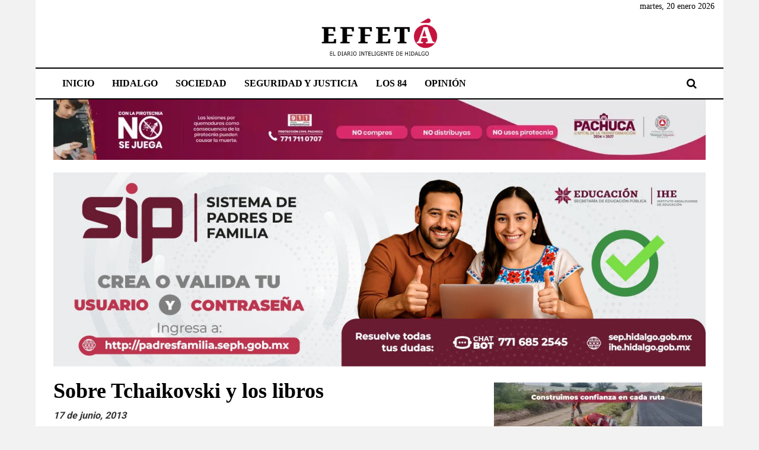

--- FILE ---
content_type: text/html; charset=UTF-8
request_url: https://www.effeta.info/sobre-tchaikovski-y-los-libros/
body_size: 26375
content:
<!DOCTYPE html>
<html lang="es">
<head>
	<meta charset="UTF-8">
	<meta name="viewport" content="width=device-width, initial-scale=1">
	<link rel="profile" href="https://gmpg.org/xfn/11">

	<meta name='robots' content='index, follow, max-image-preview:large, max-snippet:-1, max-video-preview:-1' />

	<!-- This site is optimized with the Yoast SEO plugin v26.8 - https://yoast.com/product/yoast-seo-wordpress/ -->
	<title>Sobre Tchaikovski y los libros</title>
	<link rel="canonical" href="https://www.effeta.info/sobre-tchaikovski-y-los-libros/" />
	<meta property="og:locale" content="es_ES" />
	<meta property="og:type" content="article" />
	<meta property="og:title" content="Sobre Tchaikovski y los libros" />
	<meta property="og:url" content="https://www.effeta.info/sobre-tchaikovski-y-los-libros/" />
	<meta property="og:site_name" content="Effetá | El periódico de Hidalgo" />
	<meta property="article:publisher" content="https://www.facebook.com/effeta.info" />
	<meta property="article:published_time" content="2013-06-17T06:04:10+00:00" />
	<meta property="article:modified_time" content="2013-06-17T06:12:27+00:00" />
	<meta property="og:image" content="https://www.effeta.info/blog/wp-content/uploads/2021/03/effeta-redes.jpg" />
	<meta property="og:image:width" content="640" />
	<meta property="og:image:height" content="360" />
	<meta property="og:image:type" content="image/jpeg" />
	<meta name="author" content="LIBROS Y OTROS VIAJES - E. J. Valdés Hernández" />
	<meta name="twitter:card" content="summary_large_image" />
	<meta name="twitter:creator" content="@http://www.twitter.com/ejvaldes" />
	<meta name="twitter:site" content="@effetainfo" />
	<script type="application/ld+json" class="yoast-schema-graph">{"@context":"https://schema.org","@graph":[{"@type":"Article","@id":"https://www.effeta.info/sobre-tchaikovski-y-los-libros/#article","isPartOf":{"@id":"https://www.effeta.info/sobre-tchaikovski-y-los-libros/"},"author":{"name":"LIBROS Y OTROS VIAJES - E. J. Valdés Hernández","@id":"https://www.effeta.info/#/schema/person/75008791ff94023707cde86f00dec5db"},"headline":"Sobre Tchaikovski y los libros","datePublished":"2013-06-17T06:04:10+00:00","dateModified":"2013-06-17T06:12:27+00:00","mainEntityOfPage":{"@id":"https://www.effeta.info/sobre-tchaikovski-y-los-libros/"},"wordCount":5,"publisher":{"@id":"https://www.effeta.info/#organization"},"keywords":["Tchaikovski"],"articleSection":["Libros y otros viajes"],"inLanguage":"es"},{"@type":"WebPage","@id":"https://www.effeta.info/sobre-tchaikovski-y-los-libros/","url":"https://www.effeta.info/sobre-tchaikovski-y-los-libros/","name":"Sobre Tchaikovski y los libros","isPartOf":{"@id":"https://www.effeta.info/#website"},"datePublished":"2013-06-17T06:04:10+00:00","dateModified":"2013-06-17T06:12:27+00:00","breadcrumb":{"@id":"https://www.effeta.info/sobre-tchaikovski-y-los-libros/#breadcrumb"},"inLanguage":"es","potentialAction":[{"@type":"ReadAction","target":["https://www.effeta.info/sobre-tchaikovski-y-los-libros/"]}]},{"@type":"BreadcrumbList","@id":"https://www.effeta.info/sobre-tchaikovski-y-los-libros/#breadcrumb","itemListElement":[{"@type":"ListItem","position":1,"name":"Libros y otros viajes","item":"https://www.effeta.info/category/libros-y-otros-viajes/"},{"@type":"ListItem","position":2,"name":"Sobre Tchaikovski y los libros"}]},{"@type":"WebSite","@id":"https://www.effeta.info/#website","url":"https://www.effeta.info/","name":"Effetá | El periódico de Hidalgo","description":"Las noticias más importantes del estado, verificadas y al instante, así como un análisis serio y responsable de las mismas.","publisher":{"@id":"https://www.effeta.info/#organization"},"potentialAction":[{"@type":"SearchAction","target":{"@type":"EntryPoint","urlTemplate":"https://www.effeta.info/?s={search_term_string}"},"query-input":{"@type":"PropertyValueSpecification","valueRequired":true,"valueName":"search_term_string"}}],"inLanguage":"es"},{"@type":"Organization","@id":"https://www.effeta.info/#organization","name":"Effetá | El periódico de Hidalgo","url":"https://www.effeta.info/","logo":{"@type":"ImageObject","inLanguage":"es","@id":"https://www.effeta.info/#/schema/logo/image/","url":"https://www.effeta.info/blog/wp-content/uploads/2023/03/logo-cabezal-marzo.png","contentUrl":"https://www.effeta.info/blog/wp-content/uploads/2023/03/logo-cabezal-marzo.png","width":450,"height":108,"caption":"Effetá | El periódico de Hidalgo"},"image":{"@id":"https://www.effeta.info/#/schema/logo/image/"},"sameAs":["https://www.facebook.com/effeta.info","https://x.com/effetainfo","https://www.instagram.com/effeta","https://www.youtube.com/channel/UCFNsxR7U5j8_qukL9ATGaBw"]},{"@type":"Person","@id":"https://www.effeta.info/#/schema/person/75008791ff94023707cde86f00dec5db","name":"LIBROS Y OTROS VIAJES - E. J. Valdés Hernández","image":{"@type":"ImageObject","inLanguage":"es","@id":"https://www.effeta.info/#/schema/person/image/","url":"https://secure.gravatar.com/avatar/5195f3442bc81f0a43d1cb227e9e0ef7936d6ee3b2623122e4b279377a3df8dc?s=96&d=https%3A%2F%2Fwww.effeta.info%2Fblog%2Fwp-content%2Fuploads%2F2023%2F01%2Ffavicon-150x100.png&r=g","contentUrl":"https://secure.gravatar.com/avatar/5195f3442bc81f0a43d1cb227e9e0ef7936d6ee3b2623122e4b279377a3df8dc?s=96&d=https%3A%2F%2Fwww.effeta.info%2Fblog%2Fwp-content%2Fuploads%2F2023%2F01%2Ffavicon-150x100.png&r=g","caption":"LIBROS Y OTROS VIAJES - E. J. Valdés Hernández"},"description":"Escritor, bibliófago, cinéfilo y autodidacta empedernido. Ganador en 2006 del primer lugar en la categoría de cuento largo del XIX Concurso de Creación Literaria del Instituto Tecnológico de Estudios Superiores Monterrey, entre otras menciones. Editor y corrector de estilo para la Revista Letras Raras. Más recientemente es locutor en Radio Plaza Juárez al frente del programa de difusión literaria Códex. También es un rockstar frustrado.","sameAs":["https://x.com/http://www.twitter.com/ejvaldes"],"url":"https://www.effeta.info/author/erasmo_valdes/"}]}</script>
	<!-- / Yoast SEO plugin. -->


<link rel='dns-prefetch' href='//www.googletagmanager.com' />
<link rel='dns-prefetch' href='//fonts.googleapis.com' />
<link rel="alternate" type="application/rss+xml" title="Effetá | El periódico de Hidalgo &raquo; Feed" href="https://www.effeta.info/feed/" />
<link rel="alternate" type="application/rss+xml" title="Effetá | El periódico de Hidalgo &raquo; Feed de los comentarios" href="https://www.effeta.info/comments/feed/" />
<link rel="alternate" title="oEmbed (JSON)" type="application/json+oembed" href="https://www.effeta.info/wp-json/oembed/1.0/embed?url=https%3A%2F%2Fwww.effeta.info%2Fsobre-tchaikovski-y-los-libros%2F" />
<link rel="alternate" title="oEmbed (XML)" type="text/xml+oembed" href="https://www.effeta.info/wp-json/oembed/1.0/embed?url=https%3A%2F%2Fwww.effeta.info%2Fsobre-tchaikovski-y-los-libros%2F&#038;format=xml" />
<!-- www.effeta.info is managing ads with Advanced Ads 2.0.16 – https://wpadvancedads.com/ --><script id="effet-ready">
			window.advanced_ads_ready=function(e,a){a=a||"complete";var d=function(e){return"interactive"===a?"loading"!==e:"complete"===e};d(document.readyState)?e():document.addEventListener("readystatechange",(function(a){d(a.target.readyState)&&e()}),{once:"interactive"===a})},window.advanced_ads_ready_queue=window.advanced_ads_ready_queue||[];		</script>
		<style id='wp-img-auto-sizes-contain-inline-css' type='text/css'>
img:is([sizes=auto i],[sizes^="auto," i]){contain-intrinsic-size:3000px 1500px}
/*# sourceURL=wp-img-auto-sizes-contain-inline-css */
</style>
<style id='wp-emoji-styles-inline-css' type='text/css'>

	img.wp-smiley, img.emoji {
		display: inline !important;
		border: none !important;
		box-shadow: none !important;
		height: 1em !important;
		width: 1em !important;
		margin: 0 0.07em !important;
		vertical-align: -0.1em !important;
		background: none !important;
		padding: 0 !important;
	}
/*# sourceURL=wp-emoji-styles-inline-css */
</style>
<style id='wp-block-library-inline-css' type='text/css'>
:root{--wp-block-synced-color:#7a00df;--wp-block-synced-color--rgb:122,0,223;--wp-bound-block-color:var(--wp-block-synced-color);--wp-editor-canvas-background:#ddd;--wp-admin-theme-color:#007cba;--wp-admin-theme-color--rgb:0,124,186;--wp-admin-theme-color-darker-10:#006ba1;--wp-admin-theme-color-darker-10--rgb:0,107,160.5;--wp-admin-theme-color-darker-20:#005a87;--wp-admin-theme-color-darker-20--rgb:0,90,135;--wp-admin-border-width-focus:2px}@media (min-resolution:192dpi){:root{--wp-admin-border-width-focus:1.5px}}.wp-element-button{cursor:pointer}:root .has-very-light-gray-background-color{background-color:#eee}:root .has-very-dark-gray-background-color{background-color:#313131}:root .has-very-light-gray-color{color:#eee}:root .has-very-dark-gray-color{color:#313131}:root .has-vivid-green-cyan-to-vivid-cyan-blue-gradient-background{background:linear-gradient(135deg,#00d084,#0693e3)}:root .has-purple-crush-gradient-background{background:linear-gradient(135deg,#34e2e4,#4721fb 50%,#ab1dfe)}:root .has-hazy-dawn-gradient-background{background:linear-gradient(135deg,#faaca8,#dad0ec)}:root .has-subdued-olive-gradient-background{background:linear-gradient(135deg,#fafae1,#67a671)}:root .has-atomic-cream-gradient-background{background:linear-gradient(135deg,#fdd79a,#004a59)}:root .has-nightshade-gradient-background{background:linear-gradient(135deg,#330968,#31cdcf)}:root .has-midnight-gradient-background{background:linear-gradient(135deg,#020381,#2874fc)}:root{--wp--preset--font-size--normal:16px;--wp--preset--font-size--huge:42px}.has-regular-font-size{font-size:1em}.has-larger-font-size{font-size:2.625em}.has-normal-font-size{font-size:var(--wp--preset--font-size--normal)}.has-huge-font-size{font-size:var(--wp--preset--font-size--huge)}.has-text-align-center{text-align:center}.has-text-align-left{text-align:left}.has-text-align-right{text-align:right}.has-fit-text{white-space:nowrap!important}#end-resizable-editor-section{display:none}.aligncenter{clear:both}.items-justified-left{justify-content:flex-start}.items-justified-center{justify-content:center}.items-justified-right{justify-content:flex-end}.items-justified-space-between{justify-content:space-between}.screen-reader-text{border:0;clip-path:inset(50%);height:1px;margin:-1px;overflow:hidden;padding:0;position:absolute;width:1px;word-wrap:normal!important}.screen-reader-text:focus{background-color:#ddd;clip-path:none;color:#444;display:block;font-size:1em;height:auto;left:5px;line-height:normal;padding:15px 23px 14px;text-decoration:none;top:5px;width:auto;z-index:100000}html :where(.has-border-color){border-style:solid}html :where([style*=border-top-color]){border-top-style:solid}html :where([style*=border-right-color]){border-right-style:solid}html :where([style*=border-bottom-color]){border-bottom-style:solid}html :where([style*=border-left-color]){border-left-style:solid}html :where([style*=border-width]){border-style:solid}html :where([style*=border-top-width]){border-top-style:solid}html :where([style*=border-right-width]){border-right-style:solid}html :where([style*=border-bottom-width]){border-bottom-style:solid}html :where([style*=border-left-width]){border-left-style:solid}html :where(img[class*=wp-image-]){height:auto;max-width:100%}:where(figure){margin:0 0 1em}html :where(.is-position-sticky){--wp-admin--admin-bar--position-offset:var(--wp-admin--admin-bar--height,0px)}@media screen and (max-width:600px){html :where(.is-position-sticky){--wp-admin--admin-bar--position-offset:0px}}

/*# sourceURL=wp-block-library-inline-css */
</style><style id='global-styles-inline-css' type='text/css'>
:root{--wp--preset--aspect-ratio--square: 1;--wp--preset--aspect-ratio--4-3: 4/3;--wp--preset--aspect-ratio--3-4: 3/4;--wp--preset--aspect-ratio--3-2: 3/2;--wp--preset--aspect-ratio--2-3: 2/3;--wp--preset--aspect-ratio--16-9: 16/9;--wp--preset--aspect-ratio--9-16: 9/16;--wp--preset--color--black: #000000;--wp--preset--color--cyan-bluish-gray: #abb8c3;--wp--preset--color--white: #ffffff;--wp--preset--color--pale-pink: #f78da7;--wp--preset--color--vivid-red: #cf2e2e;--wp--preset--color--luminous-vivid-orange: #ff6900;--wp--preset--color--luminous-vivid-amber: #fcb900;--wp--preset--color--light-green-cyan: #7bdcb5;--wp--preset--color--vivid-green-cyan: #00d084;--wp--preset--color--pale-cyan-blue: #8ed1fc;--wp--preset--color--vivid-cyan-blue: #0693e3;--wp--preset--color--vivid-purple: #9b51e0;--wp--preset--gradient--vivid-cyan-blue-to-vivid-purple: linear-gradient(135deg,rgb(6,147,227) 0%,rgb(155,81,224) 100%);--wp--preset--gradient--light-green-cyan-to-vivid-green-cyan: linear-gradient(135deg,rgb(122,220,180) 0%,rgb(0,208,130) 100%);--wp--preset--gradient--luminous-vivid-amber-to-luminous-vivid-orange: linear-gradient(135deg,rgb(252,185,0) 0%,rgb(255,105,0) 100%);--wp--preset--gradient--luminous-vivid-orange-to-vivid-red: linear-gradient(135deg,rgb(255,105,0) 0%,rgb(207,46,46) 100%);--wp--preset--gradient--very-light-gray-to-cyan-bluish-gray: linear-gradient(135deg,rgb(238,238,238) 0%,rgb(169,184,195) 100%);--wp--preset--gradient--cool-to-warm-spectrum: linear-gradient(135deg,rgb(74,234,220) 0%,rgb(151,120,209) 20%,rgb(207,42,186) 40%,rgb(238,44,130) 60%,rgb(251,105,98) 80%,rgb(254,248,76) 100%);--wp--preset--gradient--blush-light-purple: linear-gradient(135deg,rgb(255,206,236) 0%,rgb(152,150,240) 100%);--wp--preset--gradient--blush-bordeaux: linear-gradient(135deg,rgb(254,205,165) 0%,rgb(254,45,45) 50%,rgb(107,0,62) 100%);--wp--preset--gradient--luminous-dusk: linear-gradient(135deg,rgb(255,203,112) 0%,rgb(199,81,192) 50%,rgb(65,88,208) 100%);--wp--preset--gradient--pale-ocean: linear-gradient(135deg,rgb(255,245,203) 0%,rgb(182,227,212) 50%,rgb(51,167,181) 100%);--wp--preset--gradient--electric-grass: linear-gradient(135deg,rgb(202,248,128) 0%,rgb(113,206,126) 100%);--wp--preset--gradient--midnight: linear-gradient(135deg,rgb(2,3,129) 0%,rgb(40,116,252) 100%);--wp--preset--font-size--small: 13px;--wp--preset--font-size--medium: 20px;--wp--preset--font-size--large: 36px;--wp--preset--font-size--x-large: 42px;--wp--preset--spacing--20: 0.44rem;--wp--preset--spacing--30: 0.67rem;--wp--preset--spacing--40: 1rem;--wp--preset--spacing--50: 1.5rem;--wp--preset--spacing--60: 2.25rem;--wp--preset--spacing--70: 3.38rem;--wp--preset--spacing--80: 5.06rem;--wp--preset--shadow--natural: 6px 6px 9px rgba(0, 0, 0, 0.2);--wp--preset--shadow--deep: 12px 12px 50px rgba(0, 0, 0, 0.4);--wp--preset--shadow--sharp: 6px 6px 0px rgba(0, 0, 0, 0.2);--wp--preset--shadow--outlined: 6px 6px 0px -3px rgb(255, 255, 255), 6px 6px rgb(0, 0, 0);--wp--preset--shadow--crisp: 6px 6px 0px rgb(0, 0, 0);}:where(.is-layout-flex){gap: 0.5em;}:where(.is-layout-grid){gap: 0.5em;}body .is-layout-flex{display: flex;}.is-layout-flex{flex-wrap: wrap;align-items: center;}.is-layout-flex > :is(*, div){margin: 0;}body .is-layout-grid{display: grid;}.is-layout-grid > :is(*, div){margin: 0;}:where(.wp-block-columns.is-layout-flex){gap: 2em;}:where(.wp-block-columns.is-layout-grid){gap: 2em;}:where(.wp-block-post-template.is-layout-flex){gap: 1.25em;}:where(.wp-block-post-template.is-layout-grid){gap: 1.25em;}.has-black-color{color: var(--wp--preset--color--black) !important;}.has-cyan-bluish-gray-color{color: var(--wp--preset--color--cyan-bluish-gray) !important;}.has-white-color{color: var(--wp--preset--color--white) !important;}.has-pale-pink-color{color: var(--wp--preset--color--pale-pink) !important;}.has-vivid-red-color{color: var(--wp--preset--color--vivid-red) !important;}.has-luminous-vivid-orange-color{color: var(--wp--preset--color--luminous-vivid-orange) !important;}.has-luminous-vivid-amber-color{color: var(--wp--preset--color--luminous-vivid-amber) !important;}.has-light-green-cyan-color{color: var(--wp--preset--color--light-green-cyan) !important;}.has-vivid-green-cyan-color{color: var(--wp--preset--color--vivid-green-cyan) !important;}.has-pale-cyan-blue-color{color: var(--wp--preset--color--pale-cyan-blue) !important;}.has-vivid-cyan-blue-color{color: var(--wp--preset--color--vivid-cyan-blue) !important;}.has-vivid-purple-color{color: var(--wp--preset--color--vivid-purple) !important;}.has-black-background-color{background-color: var(--wp--preset--color--black) !important;}.has-cyan-bluish-gray-background-color{background-color: var(--wp--preset--color--cyan-bluish-gray) !important;}.has-white-background-color{background-color: var(--wp--preset--color--white) !important;}.has-pale-pink-background-color{background-color: var(--wp--preset--color--pale-pink) !important;}.has-vivid-red-background-color{background-color: var(--wp--preset--color--vivid-red) !important;}.has-luminous-vivid-orange-background-color{background-color: var(--wp--preset--color--luminous-vivid-orange) !important;}.has-luminous-vivid-amber-background-color{background-color: var(--wp--preset--color--luminous-vivid-amber) !important;}.has-light-green-cyan-background-color{background-color: var(--wp--preset--color--light-green-cyan) !important;}.has-vivid-green-cyan-background-color{background-color: var(--wp--preset--color--vivid-green-cyan) !important;}.has-pale-cyan-blue-background-color{background-color: var(--wp--preset--color--pale-cyan-blue) !important;}.has-vivid-cyan-blue-background-color{background-color: var(--wp--preset--color--vivid-cyan-blue) !important;}.has-vivid-purple-background-color{background-color: var(--wp--preset--color--vivid-purple) !important;}.has-black-border-color{border-color: var(--wp--preset--color--black) !important;}.has-cyan-bluish-gray-border-color{border-color: var(--wp--preset--color--cyan-bluish-gray) !important;}.has-white-border-color{border-color: var(--wp--preset--color--white) !important;}.has-pale-pink-border-color{border-color: var(--wp--preset--color--pale-pink) !important;}.has-vivid-red-border-color{border-color: var(--wp--preset--color--vivid-red) !important;}.has-luminous-vivid-orange-border-color{border-color: var(--wp--preset--color--luminous-vivid-orange) !important;}.has-luminous-vivid-amber-border-color{border-color: var(--wp--preset--color--luminous-vivid-amber) !important;}.has-light-green-cyan-border-color{border-color: var(--wp--preset--color--light-green-cyan) !important;}.has-vivid-green-cyan-border-color{border-color: var(--wp--preset--color--vivid-green-cyan) !important;}.has-pale-cyan-blue-border-color{border-color: var(--wp--preset--color--pale-cyan-blue) !important;}.has-vivid-cyan-blue-border-color{border-color: var(--wp--preset--color--vivid-cyan-blue) !important;}.has-vivid-purple-border-color{border-color: var(--wp--preset--color--vivid-purple) !important;}.has-vivid-cyan-blue-to-vivid-purple-gradient-background{background: var(--wp--preset--gradient--vivid-cyan-blue-to-vivid-purple) !important;}.has-light-green-cyan-to-vivid-green-cyan-gradient-background{background: var(--wp--preset--gradient--light-green-cyan-to-vivid-green-cyan) !important;}.has-luminous-vivid-amber-to-luminous-vivid-orange-gradient-background{background: var(--wp--preset--gradient--luminous-vivid-amber-to-luminous-vivid-orange) !important;}.has-luminous-vivid-orange-to-vivid-red-gradient-background{background: var(--wp--preset--gradient--luminous-vivid-orange-to-vivid-red) !important;}.has-very-light-gray-to-cyan-bluish-gray-gradient-background{background: var(--wp--preset--gradient--very-light-gray-to-cyan-bluish-gray) !important;}.has-cool-to-warm-spectrum-gradient-background{background: var(--wp--preset--gradient--cool-to-warm-spectrum) !important;}.has-blush-light-purple-gradient-background{background: var(--wp--preset--gradient--blush-light-purple) !important;}.has-blush-bordeaux-gradient-background{background: var(--wp--preset--gradient--blush-bordeaux) !important;}.has-luminous-dusk-gradient-background{background: var(--wp--preset--gradient--luminous-dusk) !important;}.has-pale-ocean-gradient-background{background: var(--wp--preset--gradient--pale-ocean) !important;}.has-electric-grass-gradient-background{background: var(--wp--preset--gradient--electric-grass) !important;}.has-midnight-gradient-background{background: var(--wp--preset--gradient--midnight) !important;}.has-small-font-size{font-size: var(--wp--preset--font-size--small) !important;}.has-medium-font-size{font-size: var(--wp--preset--font-size--medium) !important;}.has-large-font-size{font-size: var(--wp--preset--font-size--large) !important;}.has-x-large-font-size{font-size: var(--wp--preset--font-size--x-large) !important;}
/*# sourceURL=global-styles-inline-css */
</style>

<style id='classic-theme-styles-inline-css' type='text/css'>
/*! This file is auto-generated */
.wp-block-button__link{color:#fff;background-color:#32373c;border-radius:9999px;box-shadow:none;text-decoration:none;padding:calc(.667em + 2px) calc(1.333em + 2px);font-size:1.125em}.wp-block-file__button{background:#32373c;color:#fff;text-decoration:none}
/*# sourceURL=/wp-includes/css/classic-themes.min.css */
</style>
<link rel='stylesheet' id='contact-form-7-css' href='https://www.effeta.info/blog/wp-content/plugins/contact-form-7/includes/css/styles.css?ver=6.1.4' type='text/css' media='all' />
<link rel='stylesheet' id='widgetopts-styles-css' href='https://www.effeta.info/blog/wp-content/plugins/widget-options/assets/css/widget-options.css?ver=4.1.3' type='text/css' media='all' />
<link rel='stylesheet' id='ivory-search-styles-css' href='https://www.effeta.info/blog/wp-content/plugins/add-search-to-menu/public/css/ivory-search.min.css?ver=5.5.13' type='text/css' media='all' />
<link rel='stylesheet' id='wp-biographia-bio-css' href='https://www.effeta.info/blog/wp-content/plugins/wp-biographia/public/css/wp-biographia.min.css?ver=6.9' type='text/css' media='all' />
<link rel='stylesheet' id='colornews-google-fonts-css' href='//fonts.googleapis.com/css?family=Roboto%3A400%2C300%2C700%2C900&#038;subset=latin%2Clatin-ext&#038;display=swap' type='text/css' media='all' />
<link rel='stylesheet' id='colornews-style-css' href='https://www.effeta.info/blog/wp-content/themes/colornews/style.css?ver=6.9' type='text/css' media='all' />
<link rel='stylesheet' id='colornews-fontawesome-css' href='https://www.effeta.info/blog/wp-content/themes/colornews/font-awesome/css/font-awesome.min.css?ver=4.4.0' type='text/css' media='all' />
<link rel='stylesheet' id='recent-posts-widget-with-thumbnails-public-style-css' href='https://www.effeta.info/blog/wp-content/plugins/recent-posts-widget-with-thumbnails/public.css?ver=7.1.1' type='text/css' media='all' />
<link rel='stylesheet' id='wpzoom-social-icons-socicon-css' href='https://www.effeta.info/blog/wp-content/plugins/social-icons-widget-by-wpzoom/assets/css/wpzoom-socicon.css?ver=1768481103' type='text/css' media='all' />
<link rel='stylesheet' id='wpzoom-social-icons-genericons-css' href='https://www.effeta.info/blog/wp-content/plugins/social-icons-widget-by-wpzoom/assets/css/genericons.css?ver=1768481103' type='text/css' media='all' />
<link rel='stylesheet' id='wpzoom-social-icons-academicons-css' href='https://www.effeta.info/blog/wp-content/plugins/social-icons-widget-by-wpzoom/assets/css/academicons.min.css?ver=1768481103' type='text/css' media='all' />
<link rel='stylesheet' id='wpzoom-social-icons-font-awesome-3-css' href='https://www.effeta.info/blog/wp-content/plugins/social-icons-widget-by-wpzoom/assets/css/font-awesome-3.min.css?ver=1768481103' type='text/css' media='all' />
<link rel='stylesheet' id='dashicons-css' href='https://www.effeta.info/blog/wp-includes/css/dashicons.min.css?ver=6.9' type='text/css' media='all' />
<link rel='stylesheet' id='wpzoom-social-icons-styles-css' href='https://www.effeta.info/blog/wp-content/plugins/social-icons-widget-by-wpzoom/assets/css/wpzoom-social-icons-styles.css?ver=1768481103' type='text/css' media='all' />
<link rel='stylesheet' id='heateor_sss_frontend_css-css' href='https://www.effeta.info/blog/wp-content/plugins/sassy-social-share/public/css/sassy-social-share-public.css?ver=3.3.79' type='text/css' media='all' />
<style id='heateor_sss_frontend_css-inline-css' type='text/css'>
.heateor_sss_button_instagram span.heateor_sss_svg,a.heateor_sss_instagram span.heateor_sss_svg{background:radial-gradient(circle at 30% 107%,#fdf497 0,#fdf497 5%,#fd5949 45%,#d6249f 60%,#285aeb 90%)}div.heateor_sss_horizontal_sharing a.heateor_sss_button_instagram span{background:#000000!important;}div.heateor_sss_standard_follow_icons_container a.heateor_sss_button_instagram span{background:#000000}.heateor_sss_horizontal_sharing .heateor_sss_svg,.heateor_sss_standard_follow_icons_container .heateor_sss_svg{background-color:#000000!important;background:#000000!important;color:#fff;border-width:0px;border-style:solid;border-color:transparent}.heateor_sss_horizontal_sharing .heateorSssTCBackground{color:#666}.heateor_sss_horizontal_sharing span.heateor_sss_svg:hover,.heateor_sss_standard_follow_icons_container span.heateor_sss_svg:hover{border-color:transparent;}.heateor_sss_vertical_sharing span.heateor_sss_svg,.heateor_sss_floating_follow_icons_container span.heateor_sss_svg{color:#fff;border-width:0px;border-style:solid;border-color:transparent;}.heateor_sss_vertical_sharing .heateorSssTCBackground{color:#666;}.heateor_sss_vertical_sharing span.heateor_sss_svg:hover,.heateor_sss_floating_follow_icons_container span.heateor_sss_svg:hover{border-color:transparent;}@media screen and (max-width:783px) {.heateor_sss_vertical_sharing{display:none!important}}div.heateor_sss_sharing_title{text-align:center}div.heateor_sss_sharing_ul{width:100%;text-align:center;}div.heateor_sss_horizontal_sharing div.heateor_sss_sharing_ul a{float:none!important;display:inline-block;}
/*# sourceURL=heateor_sss_frontend_css-inline-css */
</style>
<link rel='preload' as='font'  id='wpzoom-social-icons-font-academicons-woff2-css' href='https://www.effeta.info/blog/wp-content/plugins/social-icons-widget-by-wpzoom/assets/font/academicons.woff2?v=1.9.2'  type='font/woff2' crossorigin />
<link rel='preload' as='font'  id='wpzoom-social-icons-font-fontawesome-3-woff2-css' href='https://www.effeta.info/blog/wp-content/plugins/social-icons-widget-by-wpzoom/assets/font/fontawesome-webfont.woff2?v=4.7.0'  type='font/woff2' crossorigin />
<link rel='preload' as='font'  id='wpzoom-social-icons-font-genericons-woff-css' href='https://www.effeta.info/blog/wp-content/plugins/social-icons-widget-by-wpzoom/assets/font/Genericons.woff'  type='font/woff' crossorigin />
<link rel='preload' as='font'  id='wpzoom-social-icons-font-socicon-woff2-css' href='https://www.effeta.info/blog/wp-content/plugins/social-icons-widget-by-wpzoom/assets/font/socicon.woff2?v=4.5.4'  type='font/woff2' crossorigin />
<script type="text/javascript" src="https://www.effeta.info/blog/wp-includes/js/jquery/jquery.min.js?ver=3.7.1" id="jquery-core-js"></script>
<script type="text/javascript" src="https://www.effeta.info/blog/wp-includes/js/jquery/jquery-migrate.min.js?ver=3.4.1" id="jquery-migrate-js"></script>
<script type="text/javascript" id="analytify-events-tracking-js-extra">
/* <![CDATA[ */
var analytify_events_tracking = {"ajaxurl":"https://www.effeta.info/blog/wp-admin/admin-ajax.php","tracking_mode":"gtag","ga_mode":"ga4","tracking_code":"G-Y9P14Z72BD","is_track_user":"1","root_domain":"effeta.info","affiliate_link":"","download_extension":"zip|mp3*|mpe*g|pdf|docx*|pptx*|xlsx*|rar*","anchor_tracking":""};
//# sourceURL=analytify-events-tracking-js-extra
/* ]]> */
</script>
<script type="text/javascript" src="https://www.effeta.info/blog/wp-content/plugins/wp-analytify-pro/inc/modules/events-tracking/assets/js/analytify-events-tracking.min.js?ver=6.0.0" id="analytify-events-tracking-js"></script>

<!-- Fragmento de código de la etiqueta de Google (gtag.js) añadida por Site Kit -->
<!-- Fragmento de código de Google Analytics añadido por Site Kit -->
<script type="text/javascript" src="https://www.googletagmanager.com/gtag/js?id=G-Y9P14Z72BD" id="google_gtagjs-js" async></script>
<script type="text/javascript" id="google_gtagjs-js-after">
/* <![CDATA[ */
window.dataLayer = window.dataLayer || [];function gtag(){dataLayer.push(arguments);}
gtag("set","linker",{"domains":["www.effeta.info"]});
gtag("js", new Date());
gtag("set", "developer_id.dZTNiMT", true);
gtag("config", "G-Y9P14Z72BD");
//# sourceURL=google_gtagjs-js-after
/* ]]> */
</script>
<link rel="https://api.w.org/" href="https://www.effeta.info/wp-json/" /><link rel="alternate" title="JSON" type="application/json" href="https://www.effeta.info/wp-json/wp/v2/posts/4180" /><link rel="EditURI" type="application/rsd+xml" title="RSD" href="https://www.effeta.info/blog/xmlrpc.php?rsd" />
<meta name="generator" content="WordPress 6.9" />
<link rel='shortlink' href='https://www.effeta.info/?p=4180' />
<meta name="generator" content="Site Kit by Google 1.170.0" /><!-- que este código es añadido por Analytify (7.1.3) https://analytify.io/ !-->
			<script async src="https://www.googletagmanager.com/gtag/js?id=G-Y9P14Z72BD"></script>
			<script>
			window.dataLayer = window.dataLayer || [];
			function gtag(){dataLayer.push(arguments);}
			gtag('js', new Date());

			const configuration = {"anonymize_ip":"false","forceSSL":"false","allow_display_features":"false","debug_mode":true};
			const gaID = 'G-Y9P14Z72BD';

			
			gtag('config', gaID, configuration);

			
			</script>

			<!-- que este código es añadido por Analytify (7.1.3) !--><style type="text/css" id="custom-background-css">
body.custom-background { background-color: #f2f2f2; }
</style>
	<link rel="icon" href="https://www.effeta.info/blog/wp-content/uploads/2022/12/cropped-favicon-32x32.png" sizes="32x32" />
<link rel="icon" href="https://www.effeta.info/blog/wp-content/uploads/2022/12/cropped-favicon-192x192.png" sizes="192x192" />
<link rel="apple-touch-icon" href="https://www.effeta.info/blog/wp-content/uploads/2022/12/cropped-favicon-180x180.png" />
<meta name="msapplication-TileImage" content="https://www.effeta.info/blog/wp-content/uploads/2022/12/cropped-favicon-270x270.png" />
<!-- Effetá | El periódico de Hidalgo Internal Styles -->		<style type="text/css"> .home-slider-wrapper .slider-btn a:hover,.random-hover-link a:hover{background:#cf0e3e;border:1px solid #cf0e3e}#site-navigation ul>li.current-menu-ancestor,#site-navigation ul>li.current-menu-item,#site-navigation ul>li.current-menu-parent,#site-navigation ul>li:hover,.block-title,.bottom-header-wrapper .home-icon a:hover,.home .bottom-header-wrapper .home-icon a,.breaking-news-title,.bttn:hover,.carousel-slider-wrapper .bx-controls a,.cat-links a,.category-menu,.category-menu ul.sub-menu,.category-toggle-block,.error,.home-slider .bx-pager a.active,.home-slider .bx-pager a:hover,.navigation .nav-links a:hover,.post .more-link:hover,.random-hover-link a:hover,.search-box,.search-icon:hover,.share-wrap:hover,button,input[type=button]:hover,input[type=reset]:hover,input[type=submit]:hover{background:#cf0e3e}a{color:#cf0e3e}.entry-footer a:hover{color:#cf0e3e}#bottom-footer .copy-right a:hover,#top-footer .widget a:hover,#top-footer .widget a:hover:before,#top-footer .widget li:hover:before,.below-entry-meta span:hover a,.below-entry-meta span:hover i,.caption-title a:hover,.comment .comment-reply-link:hover,.entry-btn a:hover,.entry-title a:hover,.num-404,.tag-cloud-wrap a:hover,.top-menu-wrap ul li.current-menu-ancestor>a,.top-menu-wrap ul li.current-menu-item>a,.top-menu-wrap ul li.current-menu-parent>a,.top-menu-wrap ul li:hover>a,.widget a:hover,.widget a:hover::before{color:#cf0e3e}#top-footer .block-title{border-bottom:1px solid #cf0e3e}#site-navigation .menu-toggle:hover,.sub-toggle{background:#cf0e3e}.colornews_random_post .random-hover-link a:hover{background:#cf0e3e none repeat scroll 0 0;border:1px solid #cf0e3e}#site-title a:hover{color:#cf0e3e}a#scroll-up i{color:#cf0e3e}.page-header .page-title{border-bottom:3px solid #cf0e3e;color:#cf0e3e}@media (max-width: 768px) {    #site-navigation ul > li:hover > a, #site-navigation ul > li.current-menu-item > a,#site-navigation ul > li.current-menu-ancestor > a,#site-navigation ul > li.current-menu-parent > a {background:#cf0e3e}}</style>		<style type="text/css" id="wp-custom-css">
			body {
	font-family: Verdana!important;
	    color: #000000;
	font-weight: 400!important;
}
.byline2 {
    display: inline;
	font-family: Verdana;
	font-size: 11;
}
h1.entry-title, h2.entry-title {
		font-family: Verdana;
    color: #000000;
    font-weight: 700;
    margin-bottom: 0;
    padding-bottom: 0;
    font-size: 36px;
	  text-transform: initial; 
} 

article.post.hentry h1.entry-title, article.post.hentry h2.entry-title {
    line-height: 40px;
}
.page-content, .entry-content, .entry-summary {
    margin: 15px 0 0;
    font-size: 11;
}
.logo {
    float: none;
    text-align: center;
    line-height: 6;
    position: relative;
	  max-height: 60px;
}
.logo img {
	max-width: 300px;
}
.mob-standard-logo {
    width: 250px!important;
}
.following-post .article-content {
    padding-top: 0px;
}
.middle-header-wrapper {
    padding: 0 0;
}
.img2 {
    height: auto;
    max-width: 380px;
    vertical-align: middle;
}
.img3 {
    height: auto;
    max-width: 100%;
	  min-width: 100%;
    vertical-align: middle;
}
   input[type="text"], input[type="email"], input[type="url"], input[type="password"], input[type="search"] {
    color: #666;
    border: 1px solid #ccc;
    height: 36px;
    width: 80%;
    -webkit-appearance: none;
} 
.widget {
    border: 1px solid rgba(0, 0, 0, 0); !important
    padding: 20px;
	margin-bottom: 0px;
}
.tg-block-wrapper {
    border: 1px solid rgba(0, 0, 0, 0.1);
    padding: 20px;
    margin-bottom: 0px;
}
.tg-block-wrapper, .widget {
    padding: 5px;
    margin-bottom: 0px;
}
#main {
    padding: 0px 0 0;
}
.first-post figure {
    position: relative;
    float: left;
    margin-right: 0px;
	  margin-bottom: 10px;
    min-width: 100%;
}

.featured-post-wrapper .first-post .entry-title {
    margin: 15px 0;
    display: inline;
	font-weight: bold;
	font-family: Verdana;
}
.first-post .entry-title {
    font-size: 20px;
}
.following-post .entry-title {
    margin-bottom: 0;
    display: inline;
    font-size: 16px;
		font-weight: bold;
		font-family: Verdana;
}
.yrc-item-title {
    font-size: 0.8em;
    line-height: 1.25em;
    overflow: hidden;
}
.tg-column-3 {
    width: 48%;
    margin-left: 2%;
    float: right;
}
.entry-title2 {
    margin-bottom: 0;
    display: inline;
    font-size: 20px;
		font-family: Verdana;
  	color: #000000;
}
.first-post .entry-title2 {
    font-size: 20px;
}
a {
    color: #000000;
}
.following-post .entry-content2 {
    font-size: 14px;
    line-height: 18px;
    margin-top: 5px;
}
.bannerhead {
    max-width: 100%;
	    padding: 0px;
}
.avatar {
    border-radius: 50%;
    float: left;
    padding-right: 10px;
}
.first-post .below-entry-meta span a, .first-post .below-entry-meta span i {
    font-size: 14px;
}
.byline2 {
    display: inline;
		font-family: Verdana;
    font-size: 95%;
}
.wp-embedded-content {
    max-width: 100%;
	height: 180px;
	font-family: Verdana;
}
p.wp-embed-ok {
    font-size: 16px;
    line-height: 1.1;
}
.wp-embed a {
		font-family: Verdana;
    color: #000000!important;
	    font-size: 16px!important;
}
.attachment-colornews-big-slider-thumb .size-colornews-big-slider-thumb {
	float: left;
}
.featured-image-enable .category-collection {
    top: -20px;
    left: 0;
    position: absolute;
}
.featured-image {
	margin-top: 30px;
}
.pum-overlay, html.pum-open.pum-open-overlay-disabled.pum-open-fixed .pum-container, html.pum-open.pum-open-overlay.pum-open-fixed .pum-container {
    position: fixed;
    max-width: 80%;
}
.pum-theme-85178 .pum-container, .pum-theme-lightbox .pum-container {
    padding: 5px;
    border-radius: 3px;
    border: 8px solid #000000;
    box-shadow: 0px 0px 30px 0px rgba( 2, 2, 2, 1.00 );
    background-color: rgba( 255, 255, 255, 1.00 );
}
h1.entry-title3 {
    color: #353535;
	line-height: 32px;
	  text-transform: uppercase;
    font-weight: 900;
    margin-bottom: 0;
    padding-bottom: 0;
    font-size: 38px;
} 
.category-videos .img3 {
    display: none;
}
td {
    border: 0px solid #ccc;
    padding: 0;
}
.wp-caption .wp-caption-text {
    margin: 0;
}
.fecha {
	font-size: 12px;
	color: #d2d2d2;
}
.bottom-header-wrapper {
    background: #FFFFFF none repeat scroll 0 0;
border-top: solid;
    border-bottom: solid;
	border-width: 2px;
}
#site-navigation ul > li a {
    color: #000000;
	font-weight: bold
}
#site-navigation ul.sub-menu, #site-navigation ul.children {
    background: #FFFFFF none repeat scroll 0 0;
}
#site-navigation ul>li.current-menu-item {
	background: #e2e2e2;
}
#site-navigation ul>li.current-menu-parent {
		background: #e2e2e2;
}
#site-navigation ul>li:hover {
	 		background: #e2e2e2;
}
.bottom-header-wrapper:before, .bottom-header-wrapper:after {
		display:none !important;
}
.bottom-header-wrapper > .bottom-arrow-wrap::before, .bottom-header-wrapper > .bottom-arrow-wrap::after {
			display:none !important;
}
.search-icon, .share-wrap a {
    color: #000000;
}
.title-block-wrap {
background: #FFFFFF none repeat scroll 0 0; 
    color: #000000;
	    border-bottom: solid;
}
.block-title {
    background: #FFFFFF none repeat scroll 0 0;
    color: #000000;
}
.first-post .cat-links {
			display:none !important;
}
dfn, cite, em, i {
  font-style: normal;
}
#top-footer {
    background: #ffffff repeat scroll 0 0;
    padding: 50px 0;
	border-top: solid;
    color: #000000;
}
.following-post figure {
    max-width: 130px;
}
@media (max-width: 768px)
#site-navigation .menu-toggle:before {
    color: #000000;
}
#site-navigation .menu-toggle::before {
    color: #000000;
}
#site-navigation .menu {
    background: #FFFFFF;
}
.post .posted-on > a {
    margin: 0px 0 14px;
}
h3 {
    font-size: 20px;
}
.wp-biographia-container-top {
    padding-left: 2px;
    padding-top: 20px;
}
.header-advertise {
	float: right;
}
blockquote {
    margin: 0 15px;
    font-size: 14px;
}
em .wp-biographia-container-top {
	display: none;
}
em .heateor_ffc_facebook_comments {
	display: none;
}
.sumario p {
	font-weight: bold;
}
.rpwwt-widget h2 {
	font-size: 18px;
}
#rpwwt-recent-posts-widget-with-thumbnails-2 img {
	max-width: 150px;
	height: 100%;
}
.rpwwt-post-title {
	font-weight: bold;
}
.recientes {
  padding-top: 10px; 
	padding-bottom: 10px; 
	padding-left: 10px;
}
em div.heateor_sss_horizontal_sharing {
	display: none;
}
div.heateor_sss_horizontal_sharing {
	margin-bottom: 20px;
}
.recientes figcaption {
	display: none;
}
.recientes .wp-caption {
	border: none;
}
.mini-embed {
	max-width: 120px; 
}
.comments {
	display: none;
}
.entry-btn {
	display: none;
}
.below-entry-meta .tag-links {
	display: none!important;
}
.author-box {
	display: none;
}
#primary .following-post .entry-title {
    font-size: 13px; 
}
div.wpforms-container-full {
	padding: 10px!important;
}
.wpforms-container .wpforms-title {
    font-size: 14px!important;
    margin: 0!important;
}
div.wpforms-container-full .wpforms-form .wpforms-head-container {
    margin: 0!important;
    padding: 0 0 0 10px!important;
}
div.wpforms-container-full .wpforms-field-label, .wp-core-ui div.wpforms-container-full .wpforms-field-label {
    font-size: 13px!important;
}
div.wpforms-container-full button[type=submit] {
	background-color: #000000!important;
	height: 35px!important;
	font-size: 15px!important;
}
div.wpforms-container-full .wpforms-form .wpforms-title {
    color: #FFFFFF!important;
}
div.wpforms-container-full .wpforms-field-label, .wp-core-ui div.wpforms-container-full .wpforms-field-label {
    color: #FFFFFF!important;
}
.wpforms-render-modern {
			border: solid!important;
		background-color: #c5133d!important;
}
.posted-on {
	font-size: 16px!important;
	font-weight: 700;
	
	}		</style>
					<style type="text/css">
					</style>
		</head>

<body class="wp-singular post-template-default single single-post postid-4180 single-format-standard custom-background wp-custom-logo wp-embed-responsive wp-theme-colornews colornews  boxed-layout group-blog aa-prefix-effet-">


<div id="page" class="hfeed site">
		<a class="skip-link screen-reader-text" href="#main">Saltar al contenido</a>

	<header id="masthead" class="site-header" role="banner">
		<div class="top-header-wrapper clearfix">
			<div class="tg-container">
				<div class="tg-inner-wrap">
									</div><!-- .tg-inner-wrap end -->
			</div><!-- .tg-container end -->
					</div><!-- .top-header-wrapper end  -->

				<div class="middle-header-wrapper  clearfix">
          <div style="margin-right:15px;" align="right">martes, 20 enero 2026</div>
			<div class="tg-container">
				<div class="tg-inner-wrap">
											<div class="logo">

							<a href="https://www.effeta.info/" class="custom-logo-link" rel="home"><img width="450" height="108" src="https://www.effeta.info/blog/wp-content/uploads/2023/03/logo-cabezal-marzo.png" class="custom-logo" alt="Effetá | El periódico de Hidalgo" decoding="async" /></a>
						</div><!-- #logo -->
											<div id="header-text" class="screen-reader-text">
													<h3 id="site-title">
								<a href="https://www.effeta.info/" title="Effetá | El periódico de Hidalgo" rel="home">Effetá | El periódico de Hidalgo</a>
							</h3><!-- #site-title -->
																		<p id="site-description">Las noticias más importantes del estado, verificadas y al instante, así como un análisis serio y responsable de las mismas.</p>
						<!-- #site-description -->
					</div><!-- #header-text -->
					<div class="header-advertise">
						<aside id="custom_html-8" class="widget_text widget widget_custom_html"><div class="textwidget custom-html-widget"><div>
	<br />
</div></div></aside>					</div><!-- .header-advertise end -->
				</div><!-- .tg-inner-wrap end -->
			</div><!-- .tg-container end -->
		</div><!-- .middle-header-wrapper end -->

		
		<div class="bottom-header-wrapper clearfix">
			<div class="bottom-arrow-wrap">
				<div class="tg-container">
					<div class="tg-inner-wrap">
												<nav id="site-navigation" class="main-navigation clearfix" role="navigation">
							<div class="menu-toggle hide">Menú</div>
							<ul id="nav" class="menu"><li id="menu-item-66495" class="menu-item menu-item-type-custom menu-item-object-custom menu-item-home menu-item-66495"><a href="https://www.effeta.info/">INICIO</a></li>
<li id="menu-item-75574" class="menu-item menu-item-type-taxonomy menu-item-object-category menu-item-75574"><a href="https://www.effeta.info/category/notas/hidalgo/">HIDALGO</a></li>
<li id="menu-item-92272" class="menu-item menu-item-type-taxonomy menu-item-object-category menu-item-92272"><a href="https://www.effeta.info/category/notas/sociedad/">SOCIEDAD</a></li>
<li id="menu-item-92274" class="menu-item menu-item-type-taxonomy menu-item-object-category menu-item-92274"><a href="https://www.effeta.info/category/notas/seguridad/">SEGURIDAD Y JUSTICIA</a></li>
<li id="menu-item-92273" class="menu-item menu-item-type-taxonomy menu-item-object-category menu-item-92273"><a href="https://www.effeta.info/category/notas/los-84/">LOS 84</a></li>
<li id="menu-item-75581" class="menu-item menu-item-type-taxonomy menu-item-object-category menu-item-has-children menu-item-75581"><a href="https://www.effeta.info/category/opinion/">OPINIÓN</a>
<ul class="sub-menu">
	<li id="menu-item-85630" class="menu-item menu-item-type-taxonomy menu-item-object-category menu-item-85630"><a href="https://www.effeta.info/category/opinion/editorial-effeta/">EDITORIAL EFFETÁ</a></li>
	<li id="menu-item-110952" class="menu-item menu-item-type-taxonomy menu-item-object-category menu-item-110952"><a href="https://www.effeta.info/category/opinion/yo-como-que-oi/">YO COMO QUE OÍ...</a></li>
	<li id="menu-item-83991" class="menu-item menu-item-type-taxonomy menu-item-object-category menu-item-83991"><a href="https://www.effeta.info/category/opinion/el-palomero/">CINE PIOJITO</a></li>
	<li id="menu-item-134397" class="menu-item menu-item-type-taxonomy menu-item-object-category menu-item-134397"><a href="https://www.effeta.info/category/opinion/conspiracion-politica/">CONSPIRACIÓN POLÍTICA</a></li>
	<li id="menu-item-141898" class="menu-item menu-item-type-taxonomy menu-item-object-category menu-item-141898"><a href="https://www.effeta.info/category/opinion/contra-politica/">CONTRA POLÍTICA</a></li>
	<li id="menu-item-75587" class="menu-item menu-item-type-taxonomy menu-item-object-category menu-item-75587"><a href="https://www.effeta.info/category/opinion/cronos/">CRONOS</a></li>
	<li id="menu-item-154680" class="menu-item menu-item-type-taxonomy menu-item-object-category menu-item-154680"><a href="https://www.effeta.info/category/opinion/el-observatorio/">EL OBSERVATORIO</a></li>
	<li id="menu-item-75592" class="menu-item menu-item-type-taxonomy menu-item-object-category menu-item-75592"><a href="https://www.effeta.info/category/opinion/entre-nos/">ENTRE NOS...</a></li>
	<li id="menu-item-83992" class="menu-item menu-item-type-taxonomy menu-item-object-category menu-item-83992"><a href="https://www.effeta.info/category/opinion/joseando/">JOSEANDO</a></li>
	<li id="menu-item-154681" class="menu-item menu-item-type-post_type menu-item-object-page menu-item-154681"><a href="https://www.effeta.info/marcos-2024/">MARCOS 7, 31-37 | 2024</a></li>
</ul>
</li>
</ul>						</nav><!-- .nav end -->
													<div class="share-search-wrap">
								<div class="home-search">
																			<div class="search-icon">
											<i class="fa fa-search"></i>
										</div>
										<div class="search-box">
											<div class="close">&times;</div>
											<form role="search" action="https://www.effeta.info/" class="searchform" method="get">
   <input type="text" placeholder="Introduce una palabra a buscar" class="search-field" value="" name="s">
   <button class="searchsubmit" name="submit" type="submit"><i class="fa fa-search"></i></button>
</form>										</div>
																										</div> <!-- home-search-end -->
							</div>
											</div><!-- #tg-inner-wrap -->
				</div><!-- #tg-container -->
			</div><!-- #bottom-arrow-wrap -->
		</div><!-- #bottom-header-wrapper -->

		
			</header><!-- #masthead -->
<div class="effet-header" id="effet-997491640"><div style="margin-left: auto;margin-right: auto;text-align: center;" id="effet-3699955715"><a href="https://www.pachuca.gob.mx/portal/" target="_blank" aria-label="banner-piro"><img src="https://www.effeta.info/blog/wp-content/uploads/2025/12/banner-piro.webp" alt=""  width="1100" height="102"  style="display: inline-block;" /></a></div></div><br>
<div class="effet-header-2" id="effet-2969073394"><div style="margin-left: auto;margin-right: auto;text-align: center;" id="effet-254165136"><a href="https://padresdefamilia.seph.gob.mx/" target="_blank" aria-label="SIP"><img src="https://www.effeta.info/blog/wp-content/uploads/2025/05/SIP.jpg" alt=""  width="1100" height="328"  style="display: inline-block;" /></a></div></div>		<br>
   
	<div id="main" class="clearfix">
      <div class="tg-container">
         <div class="tg-inner-wrap clearfix">
            <div id="main-content-section clearfix">
               <div id="primary">

            		
            			<article id="post-4180" class="post-4180 post type-post status-publish format-standard hentry category-libros-y-otros-viajes tag-tchaikovski">
   
   <header class="entry-header">
      <h1 class="entry-title">
         Sobre Tchaikovski y los libros      </h1>
   </header>
   
   <span class="posted-on"><a href="https://www.effeta.info/sobre-tchaikovski-y-los-libros/" title="1:04" rel="bookmark"><time class="entry-date published" datetime="2013-06-17T01:04:10-05:00">17 de junio, 2013</time><time class="updated" datetime="2013-06-17T01:12:27-05:00">17 de junio, 2013</time> </a></span>   
   <div class="figure-cat-wrap ">
      
      <div class="category-collection"><span class="cat-links"><a href="https://www.effeta.info/category/libros-y-otros-viajes/"  rel="category tag">Libros y otros viajes</a></span>&nbsp;</div>   </div>
<div class="sumario"><em></em></div>

   <div class="below-entry-meta">
			<span class="byline"><span class="author vcard"><i class="fa fa-user"></i><a class="url fn n" href="https://www.effeta.info/author/erasmo_valdes/" title="LIBROS Y OTROS VIAJES - E. J. Valdés Hernández">LIBROS Y OTROS VIAJES - E. J. Valdés Hernández</a></span></span>

			<span class="tag-links"><i class="fa fa-tags"></i><a href="https://www.effeta.info/tag/tchaikovski/" rel="tag">Tchaikovski</a></span></div>	<div class="entry-content">
		<style type="text/css">.fb-comments,.fb-comments span,.fb-comments span iframe[style]{min-width:100%!important;width:100%!important}</style><div id="fb-root"></div><div class='heateorSssClear'></div><div  class='heateor_sss_sharing_container heateor_sss_horizontal_sharing' data-heateor-sss-href='https://www.effeta.info/sobre-tchaikovski-y-los-libros/'><div class='heateor_sss_sharing_title' style="font-weight:bold" ></div><div class="heateor_sss_sharing_ul"><a aria-label="Facebook" class="heateor_sss_facebook" href="https://www.facebook.com/sharer/sharer.php?u=https%3A%2F%2Fwww.effeta.info%2F%3Fp%3D4180" title="Facebook" rel="nofollow noopener" target="_blank" style="font-size:32px!important;box-shadow:none;display:inline-block;vertical-align:middle"><span class="heateor_sss_svg" style="background-color:#0765FE;width:35px;height:35px;border-radius:999px;display:inline-block;opacity:1;float:left;font-size:32px;box-shadow:none;display:inline-block;font-size:16px;padding:0 4px;vertical-align:middle;background-repeat:repeat;overflow:hidden;padding:0;cursor:pointer;box-sizing:content-box"><svg style="display:block;border-radius:999px;" focusable="false" aria-hidden="true" xmlns="http://www.w3.org/2000/svg" width="100%" height="100%" viewBox="0 0 32 32"><path fill="#fff" d="M28 16c0-6.627-5.373-12-12-12S4 9.373 4 16c0 5.628 3.875 10.35 9.101 11.647v-7.98h-2.474V16H13.1v-1.58c0-4.085 1.849-5.978 5.859-5.978.76 0 2.072.15 2.608.298v3.325c-.283-.03-.775-.045-1.386-.045-1.967 0-2.728.745-2.728 2.683V16h3.92l-.673 3.667h-3.247v8.245C23.395 27.195 28 22.135 28 16Z"></path></svg></span></a><a aria-label="X" class="heateor_sss_button_x" href="https://twitter.com/intent/tweet?text=Sobre%20Tchaikovski%20y%20los%20libros&url=https%3A%2F%2Fwww.effeta.info%2F%3Fp%3D4180" title="X" rel="nofollow noopener" target="_blank" style="font-size:32px!important;box-shadow:none;display:inline-block;vertical-align:middle"><span class="heateor_sss_svg heateor_sss_s__default heateor_sss_s_x" style="background-color:#2a2a2a;width:35px;height:35px;border-radius:999px;display:inline-block;opacity:1;float:left;font-size:32px;box-shadow:none;display:inline-block;font-size:16px;padding:0 4px;vertical-align:middle;background-repeat:repeat;overflow:hidden;padding:0;cursor:pointer;box-sizing:content-box"><svg width="100%" height="100%" style="display:block;border-radius:999px;" focusable="false" aria-hidden="true" xmlns="http://www.w3.org/2000/svg" viewBox="0 0 32 32"><path fill="#fff" d="M21.751 7h3.067l-6.7 7.658L26 25.078h-6.172l-4.833-6.32-5.531 6.32h-3.07l7.167-8.19L6 7h6.328l4.37 5.777L21.75 7Zm-1.076 16.242h1.7L11.404 8.74H9.58l11.094 14.503Z"></path></svg></span></a><a aria-label="Whatsapp" class="heateor_sss_whatsapp" href="https://api.whatsapp.com/send?text=Sobre%20Tchaikovski%20y%20los%20libros%20https%3A%2F%2Fwww.effeta.info%2F%3Fp%3D4180" title="Whatsapp" rel="nofollow noopener" target="_blank" style="font-size:32px!important;box-shadow:none;display:inline-block;vertical-align:middle"><span class="heateor_sss_svg" style="background-color:#55eb4c;width:35px;height:35px;border-radius:999px;display:inline-block;opacity:1;float:left;font-size:32px;box-shadow:none;display:inline-block;font-size:16px;padding:0 4px;vertical-align:middle;background-repeat:repeat;overflow:hidden;padding:0;cursor:pointer;box-sizing:content-box"><svg style="display:block;border-radius:999px;" focusable="false" aria-hidden="true" xmlns="http://www.w3.org/2000/svg" width="100%" height="100%" viewBox="-6 -5 40 40"><path class="heateor_sss_svg_stroke heateor_sss_no_fill" stroke="#fff" stroke-width="2" fill="none" d="M 11.579798566743314 24.396926207859085 A 10 10 0 1 0 6.808479557110079 20.73576436351046"></path><path d="M 7 19 l -1 6 l 6 -1" class="heateor_sss_no_fill heateor_sss_svg_stroke" stroke="#fff" stroke-width="2" fill="none"></path><path d="M 10 10 q -1 8 8 11 c 5 -1 0 -6 -1 -3 q -4 -3 -5 -5 c 4 -2 -1 -5 -1 -4" fill="#fff"></path></svg></span></a><a aria-label="Telegram" class="heateor_sss_button_telegram" href="https://telegram.me/share/url?url=https%3A%2F%2Fwww.effeta.info%2F%3Fp%3D4180&text=Sobre%20Tchaikovski%20y%20los%20libros" title="Telegram" rel="nofollow noopener" target="_blank" style="font-size:32px!important;box-shadow:none;display:inline-block;vertical-align:middle"><span class="heateor_sss_svg heateor_sss_s__default heateor_sss_s_telegram" style="background-color:#3da5f1;width:35px;height:35px;border-radius:999px;display:inline-block;opacity:1;float:left;font-size:32px;box-shadow:none;display:inline-block;font-size:16px;padding:0 4px;vertical-align:middle;background-repeat:repeat;overflow:hidden;padding:0;cursor:pointer;box-sizing:content-box"><svg style="display:block;border-radius:999px;" focusable="false" aria-hidden="true" xmlns="http://www.w3.org/2000/svg" width="100%" height="100%" viewBox="0 0 32 32"><path fill="#fff" d="M25.515 6.896L6.027 14.41c-1.33.534-1.322 1.276-.243 1.606l5 1.56 1.72 5.66c.226.625.115.873.77.873.506 0 .73-.235 1.012-.51l2.43-2.363 5.056 3.734c.93.514 1.602.25 1.834-.863l3.32-15.638c.338-1.363-.52-1.98-1.41-1.577z"></path></svg></span></a><a target="_blank" aria-label="Facebook Messenger" class="heateor_sss_button_facebook_messenger" href="https://www.facebook.com/dialog/send?app_id=1904103319867886&display=popup&link=https%3A%2F%2Fwww.effeta.info%2F%3Fp%3D4180&redirect_uri=https%3A%2F%2Fwww.effeta.info%2F%3Fp%3D4180" style="font-size:32px!important;box-shadow:none;display:inline-block;vertical-align:middle"><span class="heateor_sss_svg heateor_sss_s__default heateor_sss_s_facebook_messenger" style="background-color:#0084ff;width:35px;height:35px;border-radius:999px;display:inline-block;opacity:1;float:left;font-size:32px;box-shadow:none;display:inline-block;font-size:16px;padding:0 4px;vertical-align:middle;background-repeat:repeat;overflow:hidden;padding:0;cursor:pointer;box-sizing:content-box"><svg style="display:block;border-radius:999px;" focusable="false" aria-hidden="true" xmlns="http://www.w3.org/2000/svg" width="100%" height="100%" viewBox="-2 -2 36 36"><path fill="#fff" d="M16 5C9.986 5 5.11 9.56 5.11 15.182c0 3.2 1.58 6.054 4.046 7.92V27l3.716-2.06c.99.276 2.04.425 3.128.425 6.014 0 10.89-4.56 10.89-10.183S22.013 5 16 5zm1.147 13.655L14.33 15.73l-5.423 3 5.946-6.31 2.816 2.925 5.42-3-5.946 6.31z"/></svg></span></a><a aria-label="Copy Link" class="heateor_sss_button_copy_link" title="Copy Link" rel="noopener" href="https://www.effeta.info/?p=4180" onclick="event.preventDefault()" style="font-size:32px!important;box-shadow:none;display:inline-block;vertical-align:middle"><span class="heateor_sss_svg heateor_sss_s__default heateor_sss_s_copy_link" style="background-color:#ffc112;width:35px;height:35px;border-radius:999px;display:inline-block;opacity:1;float:left;font-size:32px;box-shadow:none;display:inline-block;font-size:16px;padding:0 4px;vertical-align:middle;background-repeat:repeat;overflow:hidden;padding:0;cursor:pointer;box-sizing:content-box"><svg style="display:block;border-radius:999px;" focusable="false" aria-hidden="true" xmlns="http://www.w3.org/2000/svg" width="100%" height="100%" viewBox="-4 -4 40 40"><path fill="#fff" d="M24.412 21.177c0-.36-.126-.665-.377-.917l-2.804-2.804a1.235 1.235 0 0 0-.913-.378c-.377 0-.7.144-.97.43.026.028.11.11.255.25.144.14.24.236.29.29s.117.14.2.256c.087.117.146.232.177.344.03.112.046.236.046.37 0 .36-.126.666-.377.918a1.25 1.25 0 0 1-.918.377 1.4 1.4 0 0 1-.373-.047 1.062 1.062 0 0 1-.345-.175 2.268 2.268 0 0 1-.256-.2 6.815 6.815 0 0 1-.29-.29c-.14-.142-.223-.23-.25-.254-.297.28-.445.607-.445.984 0 .36.126.664.377.916l2.778 2.79c.243.243.548.364.917.364.36 0 .665-.118.917-.35l1.982-1.97c.252-.25.378-.55.378-.9zm-9.477-9.504c0-.36-.126-.665-.377-.917l-2.777-2.79a1.235 1.235 0 0 0-.913-.378c-.35 0-.656.12-.917.364L7.967 9.92c-.254.252-.38.553-.38.903 0 .36.126.665.38.917l2.802 2.804c.242.243.547.364.916.364.377 0 .7-.14.97-.418-.026-.027-.11-.11-.255-.25s-.24-.235-.29-.29a2.675 2.675 0 0 1-.2-.255 1.052 1.052 0 0 1-.176-.344 1.396 1.396 0 0 1-.047-.37c0-.36.126-.662.377-.914.252-.252.557-.377.917-.377.136 0 .26.015.37.046.114.03.23.09.346.175.117.085.202.153.256.2.054.05.15.148.29.29.14.146.222.23.25.258.294-.278.442-.606.442-.983zM27 21.177c0 1.078-.382 1.99-1.146 2.736l-1.982 1.968c-.745.75-1.658 1.12-2.736 1.12-1.087 0-2.004-.38-2.75-1.143l-2.777-2.79c-.75-.747-1.12-1.66-1.12-2.737 0-1.106.392-2.046 1.183-2.818l-1.186-1.185c-.774.79-1.708 1.186-2.805 1.186-1.078 0-1.995-.376-2.75-1.13l-2.803-2.81C5.377 12.82 5 11.903 5 10.826c0-1.08.382-1.993 1.146-2.738L8.128 6.12C8.873 5.372 9.785 5 10.864 5c1.087 0 2.004.382 2.75 1.146l2.777 2.79c.75.747 1.12 1.66 1.12 2.737 0 1.105-.392 2.045-1.183 2.817l1.186 1.186c.774-.79 1.708-1.186 2.805-1.186 1.078 0 1.995.377 2.75 1.132l2.804 2.804c.754.755 1.13 1.672 1.13 2.75z"/></svg></span></a></div><div class="heateorSssClear"></div></div><div class='heateorSssClear'></div> <!-- WP Biographia v4.0.0 -->
<div class="wp-biographia-container-top" style="background-color: #FFFFFF; border-top: 4px solid #991427;"><div class="wp-biographia-pic" style="height:120px; width:120px;"><img alt='' src='https://secure.gravatar.com/avatar/5195f3442bc81f0a43d1cb227e9e0ef7936d6ee3b2623122e4b279377a3df8dc?s=120&#038;d=https%3A%2F%2Fwww.effeta.info%2Fblog%2Fwp-content%2Fuploads%2F2023%2F01%2Ffavicon-150x100.png&#038;r=g' srcset='https://secure.gravatar.com/avatar/5195f3442bc81f0a43d1cb227e9e0ef7936d6ee3b2623122e4b279377a3df8dc?s=240&#038;d=https%3A%2F%2Fwww.effeta.info%2Fblog%2Fwp-content%2Fuploads%2F2023%2F01%2Ffavicon-150x100.png&#038;r=g 2x' class='wp-biographia-avatar avatar-120 photo' height='120' width='120' /></div><div class="wp-biographia-text"><h3>Por: <a href="https://www.effeta.info/author/erasmo_valdes/" title="E. J. Valdés Hernández">E. J. Valdés Hernández</a></h3><p>Escritor, bibliófago, cinéfilo y autodidacta empedernido. Ganador en 2006 del primer lugar en la categoría de cuento largo del XIX Concurso de Creación Literaria del Instituto Tecnológico de Estudios Superiores Monterrey, entre otras menciones. Editor y corrector de estilo para la Revista Letras Raras. Más recientemente es locutor en Radio Plaza Juárez al frente del programa de difusión literaria Códex. También es un rockstar frustrado.</p><div class="wp-biographia-links"><small><ul class="wp-biographia-list wp-biographia-list-icon"><li><a href="http://www.twitter.com/ejvaldes" target="_blank" title="E. J. Valdés Hernández On Twitter" class="wp-biographia-link-icon"><img decoding="async" src="https://www.effeta.info/blog/wp-content/plugins/wp-biographia/public/icons/square/twitter.png" class="wp-biographia-item-icon" /></a></li></ul></small></div></div></div><!-- WP Biographia v4.0.0 -->
<div class='heateorFfcClear'></div><div style='width:100%;text-align:center;' class='heateor_ffc_facebook_comments'><h4 class='heateor_ffc_facebook_comments_title' style='padding:10px;font-family:Arial,Helvetica Neue,Helvetica,sans-serif;' ></h4><script type="text/javascript">!function(e,n,t){var o,c=e.getElementsByTagName(n)[0];e.getElementById(t)||(o=e.createElement(n),o.id=t,o.src="//connect.facebook.net/es_ES/sdk.js#xfbml=1&version=v24.0",c.parentNode.insertBefore(o,c))}(document,"script","facebook-jssdk");</script><div class="fb-comments" data-href="https://www.effeta.info/sobre-tchaikovski-y-los-libros/" data-colorscheme="light" data-numposts="" data-width="100%" data-order-by="social" ></div></div><div class='heateorFfcClear'></div>			</div><!-- .entry-content -->
<hr>
		<br>
<hr><br>
	<div class="recientes">
        <div id="id-del-widget" class="primary-sidebar widget-area" role="complementary">
            <div class="widget classe-widget">
<div id="rpwwt-recent-posts-widget-with-thumbnails-3" class="rpwwt-widget">
<h2 class="widgettitle">Siga leyendo</h2>

	<ul>
		<li class="rpwwt-sticky"><a href="https://www.effeta.info/hidalgo-entre-los-estados-con-menor-cobertura-contra-el-sarampion-y-ya-suma-4-casos/"><img width="150" height="100" src="https://www.effeta.info/blog/wp-content/uploads/2026/01/WhatsApp-Image-2026-01-20-at-2.58.11-PM-150x100.jpeg" class="attachment-thumbnail size-thumbnail wp-post-image" alt="" decoding="async" srcset="https://www.effeta.info/blog/wp-content/uploads/2026/01/WhatsApp-Image-2026-01-20-at-2.58.11-PM-150x100.jpeg 150w, https://www.effeta.info/blog/wp-content/uploads/2026/01/WhatsApp-Image-2026-01-20-at-2.58.11-PM-250x167.jpeg 250w" sizes="(max-width: 150px) 100vw, 150px" /><span class="rpwwt-post-title">Hidalgo, entre los estados con menor cobertura contra el sarampión y ya suma 4 casos</span></a></li>
		<li class="rpwwt-sticky"><a href="https://www.effeta.info/rescatan-a-perrito-con-quemaduras-y-severa-dermatitis-en-el-chacon/"><img width="150" height="100" src="https://www.effeta.info/blog/wp-content/uploads/2026/01/WhatsApp-Image-2026-01-20-at-12.44.44-PM-150x100.jpeg" class="attachment-thumbnail size-thumbnail wp-post-image" alt="" decoding="async" srcset="https://www.effeta.info/blog/wp-content/uploads/2026/01/WhatsApp-Image-2026-01-20-at-12.44.44-PM-150x100.jpeg 150w, https://www.effeta.info/blog/wp-content/uploads/2026/01/WhatsApp-Image-2026-01-20-at-12.44.44-PM-250x167.jpeg 250w" sizes="(max-width: 150px) 100vw, 150px" /><span class="rpwwt-post-title">Rescatan a perrito con quemaduras y severa dermatitis en El Chacón</span></a></li>
		<li class="rpwwt-sticky"><a href="https://www.effeta.info/tula-vive-su-ano-mas-violento-44-investigaciones-por-asesinatos-en-2025/"><img width="150" height="100" src="https://www.effeta.info/blog/wp-content/uploads/2026/01/WhatsApp-Image-2026-01-20-at-12.05.26-PM-150x100.jpeg" class="attachment-thumbnail size-thumbnail wp-post-image" alt="" decoding="async" loading="lazy" srcset="https://www.effeta.info/blog/wp-content/uploads/2026/01/WhatsApp-Image-2026-01-20-at-12.05.26-PM-150x100.jpeg 150w, https://www.effeta.info/blog/wp-content/uploads/2026/01/WhatsApp-Image-2026-01-20-at-12.05.26-PM-250x167.jpeg 250w" sizes="auto, (max-width: 150px) 100vw, 150px" /><span class="rpwwt-post-title">Tula vive su año más violento: 44 investigaciones por asesinatos en 2025</span></a></li>
		<li class="rpwwt-sticky"><a href="https://www.effeta.info/con-tres-anos-de-retraso-hospital-del-imss-tula-estara-listo-en-marzo-de-2026/"><img width="150" height="100" src="https://www.effeta.info/blog/wp-content/uploads/2026/01/WhatsApp-Image-2026-01-20-at-11.41.41-AM-150x100.jpeg" class="attachment-thumbnail size-thumbnail wp-post-image" alt="" decoding="async" loading="lazy" srcset="https://www.effeta.info/blog/wp-content/uploads/2026/01/WhatsApp-Image-2026-01-20-at-11.41.41-AM-150x100.jpeg 150w, https://www.effeta.info/blog/wp-content/uploads/2026/01/WhatsApp-Image-2026-01-20-at-11.41.41-AM-250x167.jpeg 250w" sizes="auto, (max-width: 150px) 100vw, 150px" /><span class="rpwwt-post-title">Con tres años de retraso, hospital del IMSS Tula estará listo en marzo de 2026</span></a></li>
	</ul>
</div><!-- .rpwwt-widget -->
</div>        </div><!-- #primary-sidebar -->
    </div>
<hr>
   </article><!-- #post-## -->
            				<nav class="navigation post-navigation clearfix" role="navigation">
		<h3 class="screen-reader-text">Navegación de entradas</h3>
		<div class="nav-links">
			<div class="nav-previous"><a href="https://www.effeta.info/el-optimismo-de-los-paises-ricos-frente-a-la-crisis/" rel="prev">El optimismo de los países ricos frente a la crisis</a></div><div class="nav-next"><a href="https://www.effeta.info/un-criminal-de-opereta/" rel="next">Un criminal de opereta</a></div>		</div><!-- .nav-links -->
	</nav><!-- .navigation -->
	
                                             <div class="author-box">
                           <div class="author-img"><img alt='' src='https://secure.gravatar.com/avatar/5195f3442bc81f0a43d1cb227e9e0ef7936d6ee3b2623122e4b279377a3df8dc?s=100&#038;d=https%3A%2F%2Fwww.effeta.info%2Fblog%2Fwp-content%2Fuploads%2F2023%2F01%2Ffavicon-150x100.png&#038;r=g' srcset='https://secure.gravatar.com/avatar/5195f3442bc81f0a43d1cb227e9e0ef7936d6ee3b2623122e4b279377a3df8dc?s=200&#038;d=https%3A%2F%2Fwww.effeta.info%2Fblog%2Fwp-content%2Fuploads%2F2023%2F01%2Ffavicon-150x100.png&#038;r=g 2x' class='avatar avatar-100 photo' height='100' width='100' loading='lazy' decoding='async'/></div>
                              <h4 class="author-name">LIBROS Y OTROS VIAJES - E. J. Valdés Hernández</h4>
                              <p class="author-description">Escritor, bibliófago, cinéfilo y autodidacta empedernido. Ganador en 2006 del primer lugar en la categoría de cuento largo del XIX Concurso de Creación Literaria del Instituto Tecnológico de Estudios Superiores Monterrey, entre otras menciones. Editor y corrector de estilo para la Revista Letras Raras. Más recientemente es locutor en Radio Plaza Juárez al frente del programa de difusión literaria Códex. También es un rockstar frustrado.</p>
                        </div>
                     
                     
            			
            		
               </div><!-- #primary end -->
               
<div id="secondary">
         
      <aside class="widget effet-widget"><div style="margin-left: auto;margin-right: auto;text-align: center;" id="effet-530428378"><a href="https://www.facebook.com/SIPDUS" target="_blank" aria-label="conservamos-carreteras"><img src="https://www.effeta.info/blog/wp-content/uploads/2025/12/conservamos-carreteras.webp" alt=""  width="400" height="333"  style="display: inline-block;" /></a></div></aside><aside class="widget effet-widget"><div style="margin-left: auto;margin-right: auto;text-align: center;" id="effet-451432595"><a href="https://www.facebook.com/AgriculturaHgo" target="_blank" aria-label="mujer-rural"><img src="https://www.effeta.info/blog/wp-content/uploads/2025/12/mujer-rural.webp" alt=""  width="400" height="333"  style="display: inline-block;" /></a></div></aside><aside id="media_image-6" class="extendedwopts-show extendedwopts-desktop extendedwopts-tablet extendedwopts-mobile widget widget_media_image"><h3 class="widget-title title-block-wrap clearfix"><span class="block-title"><span>PORTADA DEL DÍA</span></span></h3><a href="https://www.effeta.info/portadas-2026/"><img width="711" height="920" src="https://www.effeta.info/blog/wp-content/uploads/2026/01/WhatsApp-Image-2026-01-20-at-12.04.30-AM-scaled.jpeg" class="image wp-image-184030  attachment-full size-full" alt="" style="max-width: 100%; height: auto;" title="PORTADA DEL DÍA" decoding="async" loading="lazy" srcset="https://www.effeta.info/blog/wp-content/uploads/2026/01/WhatsApp-Image-2026-01-20-at-12.04.30-AM-scaled.jpeg 711w, https://www.effeta.info/blog/wp-content/uploads/2026/01/WhatsApp-Image-2026-01-20-at-12.04.30-AM-495x640.jpeg 495w, https://www.effeta.info/blog/wp-content/uploads/2026/01/WhatsApp-Image-2026-01-20-at-12.04.30-AM-768x994.jpeg 768w" sizes="auto, (max-width: 711px) 100vw, 711px" /></a></aside><aside id="media_image-4" class="widget widget_media_image"><h3 class="widget-title title-block-wrap clearfix"><span class="block-title"><span>MARCOS 7, 31-37</span></span></h3><a href="https://www.effeta.info/marcos-2026/"><img width="920" height="920" src="https://www.effeta.info/blog/wp-content/uploads/2026/01/MARCOS_EDITABLE_1-2.png" class="image wp-image-184031  attachment-full size-full" alt="" style="max-width: 100%; height: auto;" title="MARCOS 7, 31-37" decoding="async" loading="lazy" srcset="https://www.effeta.info/blog/wp-content/uploads/2026/01/MARCOS_EDITABLE_1-2.png 920w, https://www.effeta.info/blog/wp-content/uploads/2026/01/MARCOS_EDITABLE_1-2-640x640.png 640w, https://www.effeta.info/blog/wp-content/uploads/2026/01/MARCOS_EDITABLE_1-2-768x768.png 768w" sizes="auto, (max-width: 920px) 100vw, 920px" /></a></aside><aside class="widget effet-widget"><div style="margin-left: auto;margin-right: auto;text-align: center;" id="effet-1555969931"><a href="https://hidal-go.com/category/guia-interactiva/" target="_blank" aria-label="280x300px"><img src="https://www.effeta.info/blog/wp-content/uploads/2024/05/280x300px.webp" alt=""  width="280" height="300"  style="display: inline-block;" /></a></div></aside><aside id="cd_fa-3" class="widget featured-authors"><h3 class="widget-title title-block-wrap clearfix"><span class="block-title"><span>AUTORES</span></span></h3><div class="cd-fa-wrap"><div class="avatar-wrap"><img alt='Foto del avatar' src='https://www.effeta.info/blog/wp-content/uploads/2023/01/favicon-60x60.png' srcset='https://www.effeta.info/blog/wp-content/uploads/2023/01/favicon-120x120.png 2x' class='avatar avatar-60 photo' height='60' width='60' loading='lazy' decoding='async'/></div><div class="cd-fa-info">	<span class="author vcard"><a href="https://www.effeta.info/author/editorial/" title="Posts by Editorial EFFETÁ" rel="author">Editorial EFFETÁ</a></span> (683)<ul>						<strong><a href="https://www.effeta.info/la-tragedia-del-nepotismo-en-hidalgo/" title="La tragedia del nepotismo en Hidalgo" class="featured-contrib-story">La tragedia del nepotismo en Hidalgo</a></strong></li>
					</ul></div><div class="fix"></div></div><div><hr></div><div class="cd-fa-wrap"><div class="avatar-wrap"><img alt='Foto del avatar' src='https://www.effeta.info/blog/wp-content/uploads/2023/01/favicon-60x60.png' srcset='https://www.effeta.info/blog/wp-content/uploads/2023/01/favicon-120x120.png 2x' class='avatar avatar-60 photo' height='60' width='60' loading='lazy' decoding='async'/></div><div class="cd-fa-info">	<span class="author vcard"><a href="https://www.effeta.info/author/effeta_oi/" title="Posts by YO COMO QUE OÍ..." rel="author">YO COMO QUE OÍ...</a></span> (1006)<ul>						<strong><a href="https://www.effeta.info/yo-como-que-oi-que-velasco-mixtega-y-estrada/" title="YO COMO QUE OÍ… que Velasco, Mixtega y Estrada" class="featured-contrib-story">YO COMO QUE OÍ… que Velasco, Mixtega y Estrada</a></strong></li>
					</ul></div><div class="fix"></div></div><div><hr></div></aside><aside id="cd_fa-2" class="widget featured-authors"><div class="cd-fa-wrap"><div class="avatar-wrap"><img alt='Foto del avatar' src='https://www.effeta.info/blog/wp-content/uploads/2023/01/cinepiojito-60x60.jpg' srcset='https://www.effeta.info/blog/wp-content/uploads/2023/01/cinepiojito-120x120.jpg 2x' class='avatar avatar-60 photo' height='60' width='60' loading='lazy' decoding='async'/></div><div class="cd-fa-info">	<span class="author vcard"><a href="https://www.effeta.info/author/jorgecarrasco/" title="Posts by CINE PIOJITO - Jorge Carrasco V" rel="author">CINE PIOJITO - Jorge Carrasco V</a></span> (1596)<ul>						<strong><a href="https://www.effeta.info/comedia-feminista/" title="Comedia feminista" class="featured-contrib-story">Comedia feminista</a></strong></li>
					</ul></div><div class="fix"></div></div><div><hr></div><div class="cd-fa-wrap"><div class="avatar-wrap"><img alt='Foto del avatar' src='https://www.effeta.info/blog/wp-content/uploads/2022/12/favicon-60x60.png' srcset='https://www.effeta.info/blog/wp-content/uploads/2022/12/favicon-120x120.png 2x' class='avatar avatar-60 photo' height='60' width='60' loading='lazy' decoding='async'/></div><div class="cd-fa-info">	<span class="author vcard"><a href="https://www.effeta.info/author/el-conspirador/" title="Posts by CONSPIRACIÓN POLÍTICA - El Conspirador" rel="author">CONSPIRACIÓN POLÍTICA - El Conspirador</a></span> (109)<ul>						<strong><a href="https://www.effeta.info/morena-el-negocio-familiar-de-los-gonzalez/" title="Morena, el negocio familiar de los González" class="featured-contrib-story">Morena, el negocio familiar de los González</a></strong></li>
					</ul></div><div class="fix"></div></div><div><hr></div><div class="cd-fa-wrap"><div class="avatar-wrap"><img alt='Foto del avatar' src='https://www.effeta.info/blog/wp-content/uploads/2024/01/cropped-WhatsApp-Image-2024-01-10-at-10.29.45-AM-scaled-1-60x60.jpeg' srcset='https://www.effeta.info/blog/wp-content/uploads/2024/01/cropped-WhatsApp-Image-2024-01-10-at-10.29.45-AM-scaled-1-120x120.jpeg 2x' class='avatar avatar-60 photo' height='60' width='60' loading='lazy' decoding='async'/></div><div class="cd-fa-info">	<span class="author vcard"><a href="https://www.effeta.info/author/carlos-nander/" title="Posts by CONTRA POLÍTICA - Carlos Nander" rel="author">CONTRA POLÍTICA - Carlos Nander</a></span> (44)<ul>						<strong><a href="https://www.effeta.info/llega-agresivo-el-abuelito/" title="Llega agresivo el abuelito" class="featured-contrib-story">Llega agresivo el abuelito</a></strong></li>
					</ul></div><div class="fix"></div></div><div><hr></div><div class="cd-fa-wrap"><div class="avatar-wrap"><img alt='Foto del avatar' src='https://www.effeta.info/blog/wp-content/uploads/2023/01/cronos-60x60.jpg' srcset='https://www.effeta.info/blog/wp-content/uploads/2023/01/cronos-120x120.jpg 2x' class='avatar avatar-60 photo' height='60' width='60' loading='lazy' decoding='async'/></div><div class="cd-fa-info">	<span class="author vcard"><a href="https://www.effeta.info/author/carlosbarra/" title="Posts by CRONOS - Carlos Barra Moulain" rel="author">CRONOS - Carlos Barra Moulain</a></span> (2116)<ul>						<strong><a href="https://www.effeta.info/rebeca-aladro-justicia-y-razon-democratica/" title="Rebeca Aladro: justicia y razón democrática" class="featured-contrib-story">Rebeca Aladro: justicia y razón democrática</a></strong></li>
					</ul></div><div class="fix"></div></div><div><hr></div><div class="cd-fa-wrap"><div class="avatar-wrap"><img alt='Foto del avatar' src='https://www.effeta.info/blog/wp-content/uploads/2023/01/elobservatorio-60x60.jpg' srcset='https://www.effeta.info/blog/wp-content/uploads/2023/01/elobservatorio-120x120.jpg 2x' class='avatar avatar-60 photo' height='60' width='60' loading='lazy' decoding='async'/></div><div class="cd-fa-info">	<span class="author vcard"><a href="https://www.effeta.info/author/leonardoflores/" title="Posts by EL OBSERVATORIO - Leonardo Flores Solís" rel="author">EL OBSERVATORIO - Leonardo Flores Solís</a></span> (30)<ul>						<strong><a href="https://www.effeta.info/de-martires-y-demonios-el-caso-carlos-manzo/" title="De mártires y demonios. El caso Carlos Manzo" class="featured-contrib-story">De mártires y demonios. El caso Carlos Manzo</a></strong></li>
					</ul></div><div class="fix"></div></div><div><hr></div><div class="cd-fa-wrap"><div class="avatar-wrap"><img alt='Foto del avatar' src='https://www.effeta.info/blog/wp-content/uploads/2024/08/cropped-IMG-20240807-WA0000-60x60.jpg' srcset='https://www.effeta.info/blog/wp-content/uploads/2024/08/cropped-IMG-20240807-WA0000-120x120.jpg 2x' class='avatar avatar-60 photo' height='60' width='60' loading='lazy' decoding='async'/></div><div class="cd-fa-info">	<span class="author vcard"><a href="https://www.effeta.info/author/jose_rodriguez/" title="Posts by ENTRE NOS... - José Guadalupe Rodríguez Cruz" rel="author">ENTRE NOS... - José Guadalupe Rodríguez Cruz</a></span> (288)<ul>						<strong><a href="https://www.effeta.info/restringir-redes-sociales-a-menores/" title="Restringir redes sociales a menores" class="featured-contrib-story">Restringir redes sociales a menores</a></strong></li>
					</ul></div><div class="fix"></div></div><div><hr></div><div class="cd-fa-wrap"><div class="avatar-wrap"><img alt='Foto del avatar' src='https://www.effeta.info/blog/wp-content/uploads/2023/01/joseando-60x60.jpg' srcset='https://www.effeta.info/blog/wp-content/uploads/2023/01/joseando-120x120.jpg 2x' class='avatar avatar-60 photo' height='60' width='60' loading='lazy' decoding='async'/></div><div class="cd-fa-info">	<span class="author vcard"><a href="https://www.effeta.info/author/jorge-carrasco/" title="Posts by JOSEANDO - Jorge Carrasco V." rel="author">JOSEANDO - Jorge Carrasco V.</a></span> (776)<ul>						<strong><a href="https://www.effeta.info/final-repetida/" title="Final repetida" class="featured-contrib-story">Final repetida</a></strong></li>
					</ul></div><div class="fix"></div></div><div><hr></div></aside>
   </div>            </div><!-- #main-content-section end -->
         </div><!-- .tg-inner-wrap -->
      </div><!-- .tg-container -->
   </div><!-- #main -->

   
   
   	<footer id="colophon">
      <div id="top-footer">
   <div class="tg-container">
      <div class="tg-inner-wrap">
         <div class="top-footer-content-wrapper">
            <div class="tg-column-wrapper">
               <div class="tg-footer-column-3">
                  <aside id="custom_html-7" class="widget_text widget widget_custom_html"><div class="textwidget custom-html-widget"><img class="wp-image-123486 aligncenter" src="https://www.effeta.info/blog/wp-content/uploads/2023/01/logotipo-effeta-movil-1.webp" alt="" width="300" height="72" />
<br /></div></aside>               </div>
               <div class="tg-footer-column-3">
                  <aside id="custom_html-6" class="widget_text widget widget_custom_html"><div class="textwidget custom-html-widget"><h5><span style="color: #000000;"><strong><a style="color: #000000;" href="https://www.effeta.info/quienes-somos/">Quiénes somos</a></strong></span></h5>
<h5><span style="color: #000000;"><strong><a style="color: #000000;" href="https://www.effeta.info/aviso-de-privacidad/">Aviso de Privacidad</a></strong></span></h5>
<h5><span style="color: #000000;"><strong><a style="color: #000000;" href="https://www.effeta.info/contacto-2/">Contacto</a></strong></span></h5></div></aside>               </div>
               <div class="tg-footer-column-3">
                                 </div>
            </div><!-- .tg-column-wrapper end -->
         </div><!-- .top-footer-content-wrapper end -->
      </div><!-- .tg-inner-wrap end -->
   </div><!-- .tg-container end -->
</div><!-- .top-footer end -->
	</footer><!-- #colophon end -->
   <a href="#masthead" id="scroll-up"><i class="fa fa-arrow-up"></i></a>
</div><!-- #page end -->

<script type="speculationrules">
{"prefetch":[{"source":"document","where":{"and":[{"href_matches":"/*"},{"not":{"href_matches":["/blog/wp-*.php","/blog/wp-admin/*","/blog/wp-content/uploads/*","/blog/wp-content/*","/blog/wp-content/plugins/*","/blog/wp-content/themes/colornews/*","/*\\?(.+)"]}},{"not":{"selector_matches":"a[rel~=\"nofollow\"]"}},{"not":{"selector_matches":".no-prefetch, .no-prefetch a"}}]},"eagerness":"conservative"}]}
</script>
<script type="text/javascript" src="https://www.effeta.info/blog/wp-includes/js/dist/hooks.min.js?ver=dd5603f07f9220ed27f1" id="wp-hooks-js"></script>
<script type="text/javascript" src="https://www.effeta.info/blog/wp-includes/js/dist/i18n.min.js?ver=c26c3dc7bed366793375" id="wp-i18n-js"></script>
<script type="text/javascript" id="wp-i18n-js-after">
/* <![CDATA[ */
wp.i18n.setLocaleData( { 'text direction\u0004ltr': [ 'ltr' ] } );
//# sourceURL=wp-i18n-js-after
/* ]]> */
</script>
<script type="text/javascript" src="https://www.effeta.info/blog/wp-content/plugins/contact-form-7/includes/swv/js/index.js?ver=6.1.4" id="swv-js"></script>
<script type="text/javascript" id="contact-form-7-js-translations">
/* <![CDATA[ */
( function( domain, translations ) {
	var localeData = translations.locale_data[ domain ] || translations.locale_data.messages;
	localeData[""].domain = domain;
	wp.i18n.setLocaleData( localeData, domain );
} )( "contact-form-7", {"translation-revision-date":"2025-12-01 15:45:40+0000","generator":"GlotPress\/4.0.3","domain":"messages","locale_data":{"messages":{"":{"domain":"messages","plural-forms":"nplurals=2; plural=n != 1;","lang":"es"},"This contact form is placed in the wrong place.":["Este formulario de contacto est\u00e1 situado en el lugar incorrecto."],"Error:":["Error:"]}},"comment":{"reference":"includes\/js\/index.js"}} );
//# sourceURL=contact-form-7-js-translations
/* ]]> */
</script>
<script type="text/javascript" id="contact-form-7-js-before">
/* <![CDATA[ */
var wpcf7 = {
    "api": {
        "root": "https:\/\/www.effeta.info\/wp-json\/",
        "namespace": "contact-form-7\/v1"
    }
};
//# sourceURL=contact-form-7-js-before
/* ]]> */
</script>
<script type="text/javascript" src="https://www.effeta.info/blog/wp-content/plugins/contact-form-7/includes/js/index.js?ver=6.1.4" id="contact-form-7-js"></script>
<script type="text/javascript" id="analytify_track_miscellaneous-js-extra">
/* <![CDATA[ */
var miscellaneous_tracking_options = {"ga_mode":"ga4","tracking_mode":"gtag","track_404_page":{"should_track":"","is_404":false,"current_url":"https://www.effeta.info/sobre-tchaikovski-y-los-libros/"},"track_js_error":"","track_ajax_error":""};
//# sourceURL=analytify_track_miscellaneous-js-extra
/* ]]> */
</script>
<script type="text/javascript" src="https://www.effeta.info/blog/wp-content/plugins/wp-analytify/assets/js/miscellaneous-tracking.js?ver=7.1.3" id="analytify_track_miscellaneous-js"></script>
<script type="text/javascript" src="https://www.effeta.info/blog/wp-content/themes/colornews/js/sticky/jquery.sticky.js?ver=20150708" id="colornews-sticky-menu-js"></script>
<script type="text/javascript" src="https://www.effeta.info/blog/wp-content/themes/colornews/js/fitvids/jquery.fitvids.js?ver=1.1" id="colornews-fitvids-js"></script>
<script type="text/javascript" src="https://www.effeta.info/blog/wp-content/themes/colornews/js/jquery.bxslider/jquery.bxslider.min.js?ver=4.1.2" id="colornews-bxslider-js"></script>
<script type="text/javascript" src="https://www.effeta.info/blog/wp-content/themes/colornews/js/custom.js?ver=20150708" id="colornews-custom-js"></script>
<script type="text/javascript" src="https://www.effeta.info/blog/wp-content/themes/colornews/js/skip-link-focus-fix.js?ver=20130115" id="colornews-skip-link-focus-fix-js"></script>
<script type="text/javascript" src="https://www.effeta.info/blog/wp-content/plugins/social-icons-widget-by-wpzoom/assets/js/social-icons-widget-frontend.js?ver=1768481103" id="zoom-social-icons-widget-frontend-js"></script>
<script type="text/javascript" src="https://www.effeta.info/blog/wp-content/plugins/advanced-ads/admin/assets/js/advertisement.js?ver=2.0.16" id="advanced-ads-find-adblocker-js"></script>
<script type="text/javascript" id="heateor_sss_sharing_js-js-before">
/* <![CDATA[ */
function heateorSssLoadEvent(e) {var t=window.onload;if (typeof window.onload!="function") {window.onload=e}else{window.onload=function() {t();e()}}};	var heateorSssSharingAjaxUrl = 'https://www.effeta.info/blog/wp-admin/admin-ajax.php', heateorSssCloseIconPath = 'https://www.effeta.info/blog/wp-content/plugins/sassy-social-share/public/../images/close.png', heateorSssPluginIconPath = 'https://www.effeta.info/blog/wp-content/plugins/sassy-social-share/public/../images/logo.png', heateorSssHorizontalSharingCountEnable = 0, heateorSssVerticalSharingCountEnable = 0, heateorSssSharingOffset = -10; var heateorSssMobileStickySharingEnabled = 0;var heateorSssCopyLinkMessage = "Enlace copiado.";var heateorSssUrlCountFetched = [], heateorSssSharesText = 'Compartidos', heateorSssShareText = 'Compartir';function heateorSssPopup(e) {window.open(e,"popUpWindow","height=400,width=600,left=400,top=100,resizable,scrollbars,toolbar=0,personalbar=0,menubar=no,location=no,directories=no,status")}
//# sourceURL=heateor_sss_sharing_js-js-before
/* ]]> */
</script>
<script type="text/javascript" src="https://www.effeta.info/blog/wp-content/plugins/sassy-social-share/public/js/sassy-social-share-public.js?ver=3.3.79" id="heateor_sss_sharing_js-js"></script>
<script type="text/javascript" id="ivory-search-scripts-js-extra">
/* <![CDATA[ */
var IvorySearchVars = {"is_analytics_enabled":"1"};
//# sourceURL=ivory-search-scripts-js-extra
/* ]]> */
</script>
<script type="text/javascript" src="https://www.effeta.info/blog/wp-content/plugins/add-search-to-menu/public/js/ivory-search.min.js?ver=5.5.13" id="ivory-search-scripts-js"></script>
<script id="wp-emoji-settings" type="application/json">
{"baseUrl":"https://s.w.org/images/core/emoji/17.0.2/72x72/","ext":".png","svgUrl":"https://s.w.org/images/core/emoji/17.0.2/svg/","svgExt":".svg","source":{"concatemoji":"https://www.effeta.info/blog/wp-includes/js/wp-emoji-release.min.js?ver=6.9"}}
</script>
<script type="module">
/* <![CDATA[ */
/*! This file is auto-generated */
const a=JSON.parse(document.getElementById("wp-emoji-settings").textContent),o=(window._wpemojiSettings=a,"wpEmojiSettingsSupports"),s=["flag","emoji"];function i(e){try{var t={supportTests:e,timestamp:(new Date).valueOf()};sessionStorage.setItem(o,JSON.stringify(t))}catch(e){}}function c(e,t,n){e.clearRect(0,0,e.canvas.width,e.canvas.height),e.fillText(t,0,0);t=new Uint32Array(e.getImageData(0,0,e.canvas.width,e.canvas.height).data);e.clearRect(0,0,e.canvas.width,e.canvas.height),e.fillText(n,0,0);const a=new Uint32Array(e.getImageData(0,0,e.canvas.width,e.canvas.height).data);return t.every((e,t)=>e===a[t])}function p(e,t){e.clearRect(0,0,e.canvas.width,e.canvas.height),e.fillText(t,0,0);var n=e.getImageData(16,16,1,1);for(let e=0;e<n.data.length;e++)if(0!==n.data[e])return!1;return!0}function u(e,t,n,a){switch(t){case"flag":return n(e,"\ud83c\udff3\ufe0f\u200d\u26a7\ufe0f","\ud83c\udff3\ufe0f\u200b\u26a7\ufe0f")?!1:!n(e,"\ud83c\udde8\ud83c\uddf6","\ud83c\udde8\u200b\ud83c\uddf6")&&!n(e,"\ud83c\udff4\udb40\udc67\udb40\udc62\udb40\udc65\udb40\udc6e\udb40\udc67\udb40\udc7f","\ud83c\udff4\u200b\udb40\udc67\u200b\udb40\udc62\u200b\udb40\udc65\u200b\udb40\udc6e\u200b\udb40\udc67\u200b\udb40\udc7f");case"emoji":return!a(e,"\ud83e\u1fac8")}return!1}function f(e,t,n,a){let r;const o=(r="undefined"!=typeof WorkerGlobalScope&&self instanceof WorkerGlobalScope?new OffscreenCanvas(300,150):document.createElement("canvas")).getContext("2d",{willReadFrequently:!0}),s=(o.textBaseline="top",o.font="600 32px Arial",{});return e.forEach(e=>{s[e]=t(o,e,n,a)}),s}function r(e){var t=document.createElement("script");t.src=e,t.defer=!0,document.head.appendChild(t)}a.supports={everything:!0,everythingExceptFlag:!0},new Promise(t=>{let n=function(){try{var e=JSON.parse(sessionStorage.getItem(o));if("object"==typeof e&&"number"==typeof e.timestamp&&(new Date).valueOf()<e.timestamp+604800&&"object"==typeof e.supportTests)return e.supportTests}catch(e){}return null}();if(!n){if("undefined"!=typeof Worker&&"undefined"!=typeof OffscreenCanvas&&"undefined"!=typeof URL&&URL.createObjectURL&&"undefined"!=typeof Blob)try{var e="postMessage("+f.toString()+"("+[JSON.stringify(s),u.toString(),c.toString(),p.toString()].join(",")+"));",a=new Blob([e],{type:"text/javascript"});const r=new Worker(URL.createObjectURL(a),{name:"wpTestEmojiSupports"});return void(r.onmessage=e=>{i(n=e.data),r.terminate(),t(n)})}catch(e){}i(n=f(s,u,c,p))}t(n)}).then(e=>{for(const n in e)a.supports[n]=e[n],a.supports.everything=a.supports.everything&&a.supports[n],"flag"!==n&&(a.supports.everythingExceptFlag=a.supports.everythingExceptFlag&&a.supports[n]);var t;a.supports.everythingExceptFlag=a.supports.everythingExceptFlag&&!a.supports.flag,a.supports.everything||((t=a.source||{}).concatemoji?r(t.concatemoji):t.wpemoji&&t.twemoji&&(r(t.twemoji),r(t.wpemoji)))});
//# sourceURL=https://www.effeta.info/blog/wp-includes/js/wp-emoji-loader.min.js
/* ]]> */
</script>
<script>!function(){window.advanced_ads_ready_queue=window.advanced_ads_ready_queue||[],advanced_ads_ready_queue.push=window.advanced_ads_ready;for(var d=0,a=advanced_ads_ready_queue.length;d<a;d++)advanced_ads_ready(advanced_ads_ready_queue[d])}();</script>
</body>
</html>